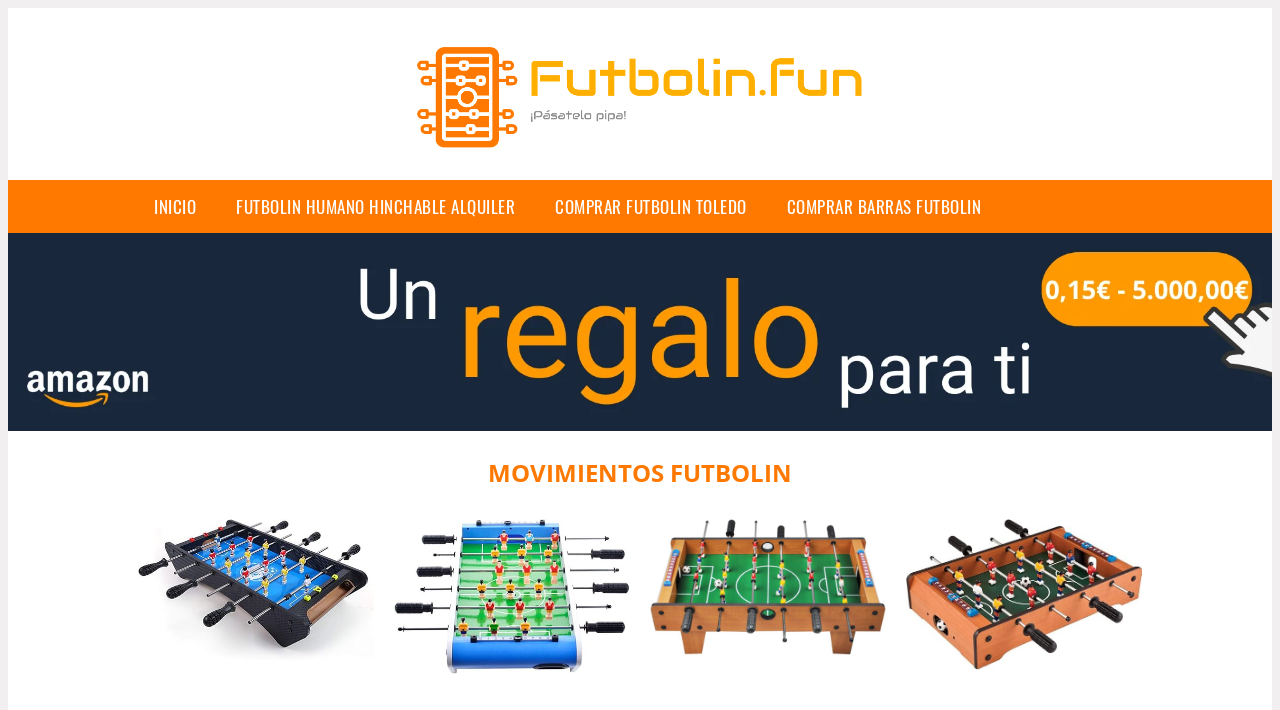

--- FILE ---
content_type: text/html; charset=UTF-8
request_url: https://www.futbolin.fun/movimientos-futbolin
body_size: 14189
content:


<!DOCTYPE HTML>
<html xmlns="https://www.w3.org/1999/xhtml"  lang="es-ES" dir="ltr">
<head>
<!-- INCLUDE HEAD --><meta charset="UTF-8">
<meta name="p:domain_verify" content="a4e7bbe15783a21722058323b98cd190"/>
<meta name="MobileOptimized" content="width" />
<style type="text/css"> body {background-color:#f1efef!important;}  section {margin-bottom:20px; width:100%; float:left; clear:both;}  .imagenrelacionada {width:100%; height:200px; overflow:hidden; background:#fff;}  .imagenrelacionada img {max-width:100%; max-height:100%;}  .bloque-tarjetaS6 .imagenrelacionada {height: auto;}#textaco22{width: 100%; padding: 30px 10% 0 10%; background: #fff;columns:2;} a{color:#ff7800!important;text-decoration:none!important;}  a:hover {text-decoratrion:none!important;}  .boton-segundo {background: #ff7800; border-radius: 5px 0px 5px 0px; color: #fff!important; font-weight: bold; text-transform: uppercase; padding: 10px 1%; margin: 10px 0%; width: 48%; float: left; display: block; text-align: center; font-size: 12px;} .tarjeta{background:#fff;margin:10px 0 20px 0;}.bannerito{background-position:fixed; background-attachment: fixed!important;}.bloque-tarjeta p{height: 100px;overflow: hidden;}.bloque-tarjetaS6 p{height: 100px;overflow: hidden;}.bloque-tarjeta h3{height:43px;overflow:hidden;font-size:20px;}.bloque-tarjetaS6 h3{height:40px;overflow:hidden;font-size:20px;}.bloque-tarjeta, .bloque-tarjetaS6{padding:20px 10%;max-width: 100%; overflow: hidden;} .bloque-tarjeta img{max-width: 100%; height: 100%;max-height:200px; text-align: center; margin: auto; float: none; display: block;}  .bloque-tarjetaS6 img{width: 100%; max-height: 100%; text-align: center; margin: auto; float: none; display: block;} .inicio {margin: 40px 0 30px 0;} .button-more-information {margin-top: 20px;height: 32px;text-align: left;}.button-telephone {margin-top: 20px;height: 32px;text-align: center;}.more-information {color: #fff!important;background: #ff7800;padding: 5px 10px 5px 10px;border-radius: 3px;font-family: 'Open Sans', sans-serif;font-size: 14px;font-weight: 400;text-decoration: none;letter-spacing: 0.5px;}.more-information:hover {color: #fff;background: #9e9e9e;}.telefonillo {color: #fff;background: #434ead;padding: 5px 13px 5px 13px;border-radius: 3px;font-family: 'Open Sans', sans-serif;font-size: 24px;font-weight: 600;text-transform: uppercase;text-decoration: none;letter-spacing: 0.5px;}.telefonillo:hover {color: #fff;background: #2d2d2d;}.boton-circulos {padding-top: 8px;}  .relacionadas {text-transform:uppercase; font-weight:bold; text-align:center;}  .relacionadas .x3 a {margin-bottom:10px; display:block;}  .relacionadas-f {text-transform:uppercase; font-weight:bold; text-align:center;}  .relacionadas-f .x3 a {color:#fff!important; margin-bottom:25px; display:block;}  .relacionadas-f h3 {display:none;}  .labels {background: #ff7800; color: #fff!important; padding: 10px; font-size: 10px; font-weight: bold; float: left; margin: 5px; text-transform: uppercase;}.labels:hover {background: #333;} footer {margin-top:35px; width:98%; clear:both; background:#333; text-align:center; font-family: sans-serif; padding-left:1%; padding-right:1%; padding-top:20px; padding-bottom:20px;}  footer .x3 h2 {color:#b465c1; font-family: 'Open Sans', sans-serif; text-transform: uppercase;}  footer .x3 p {color:#fff;}  .x2 {width:14.6666%; margin:0 1% 0 1%; display:block; float:left; position:relative;}  .x2 h3 {font-size:15px; font-family: 'Open Sans', sans-serif; text-transform: uppercase;}  .x2 p {font-size:12px; text-align:left!important; height:65px!important;}  .x3 h1, .x3 h2 {font-size:18px; color:#ff7800; font-family: 'Open Sans', sans-serif; text-transform: uppercase; text-align:center;}  .x3 p {font-size:14px;}  .x3 {width:23%; margin:0 1% 0 1%; display:block; float:left; position:relative;}  .s4 {width:31.333%; margin:0 1% 0 1%; display:block; float:left; position:relative;}  .s4 h1, .s4 h2 {color:#ff7800; font-family: 'Open Sans', sans-serif; text-transform: uppercase;}  .s6 {width:48%; margin:0 1% 0 1%; display:block; float:left; position:relative;}  .s6 h2 {background: #ff7800; color: #fff; margin: 0; padding: 10px; text-align: center; font-family: 'Open Sans', sans-serif; text-transform: uppercase;}  .s6 h2 a {color: #fff; cursor: default;}  .s9 {width:73%; margin:0 1% 0 1%; display:block; float:left; position:relative;}  .s9 h2 {color:#ff7800; font-family: 'Open Sans', sans-serif; text-transform: uppercase;} .textaco{columns:2;} .tituloentrada {color:#ff7800; font-family: 'Open Sans', sans-serif; margin:20px 0 0 0; text-transform: uppercase; padding-bottom:30px; text-align: center; font-size: 1.5em;}  .s12 {width:100%; margin:0 0 0 0; display:block; float:left; position:relative;}  .s12 p{padding: 0 5px;text-align:justify;}  .parrafitos {height: 50px; overflow: hidden;}  .parrafitos-footer {height: 50px; overflow: hidden; color:#fff!important;}  .sbanner {width:100%; padding:20px 0 20px 0; margin:auto; display:block; float:left; position:relative; background: #ff7800 url(https://www.futbolin.fun/img/fondo-chulo.png); text-align:center;}  .sbanner h2 {color:#fff; font-size:35px; margin-bottom:0; font-family: 'Open Sans', sans-serif; text-transform: uppercase;}  .sbanner h3 {color:#fff; font-size:30px; font-weight:100; margin-top:0; font-family: 'Open Sans', sans-serif; font-weight:light; text-transform: uppercase;}  .img-peq {width:100%; max-width:320px; height:200px; overflow:hidden; display:block;}  .img-peq img {max-width:100%; max-height:100%;}  .img-peqx {margin-top:15px; width:100%; max-width:320px; height:170px;}  .img-peqx img {width:100%;}  .img-enanas {width:100%; max-width:200px; height:200px;}  .img-enanas img {width:100%;}  .img-entrada {width:100%; max-width:900px; height:400px;}  .img-entrada img {width:100%;}  .img-peq-cuadrada {width:100%; max-width:320px; height:320px;}  .img-peq-cuadrada img {width:100%;}  .img-med {width:100%; max-width:450px; height:250px;}  .img-med img {width:100%;}  .img-peq-alargada {width:100%; max-width:640px; height:320px;}  .img-peq-alargada img {width:100%;}  .img-peq2 {margin-top:15px; display:none; width:100%; max-width:320px; height:170px; background-size: 100% auto;}  .img-peq2 img {width:100%;}  .video {width:100%; max-width:600px; height:auto;}  .video img {width:100%;}  .containerere {width:100%; height:auto; margin:auto; background:#fff; margin-top:0; font-family: 'Open Sans', sans-serif;}  .info {color:#fff!important; background:#ff7800!important;}  .info:hover {background:#ffaf00!important;}  .boton-centro {color:#fff; font-weight:bold; text-transform:uppercase; padding:10px 1%; margin:10px auto; width: 36%; display: block;text-align:center;border-radius:4px; background:#333; font-size:14px;}  .boton-rel {width:100%!important; color:#fff; font-weight:bold; text-transform:uppercase; padding:10px 1%; margin:10px 1%; float: left; display: block;text-align:center;border-radius:4px; background:#ff7800; font-size:12px;}  .boton {color:#fff; font-weight:bold; text-transform:uppercase; padding:10px 1%; margin:10px 1%; width: 46%; float: left; display: block;text-align:center;border-radius:4px; background:#fff; font-size:12px;}  .boton img {width:80%;}  .boton2 {color:#fff!important; font-weight:bold; text-transform:uppercase; padding:10px 1%; margin:10px 1%; width: 98%; float: left; display: block;text-align:center;border-radius:4px; background:#ff7800; font-size:14px;}  .content {width:90%; margin:auto; clear:both;}  .elh1 {padding:9px; font-size:18px; color:#fff!important; background: #ffaf00 url(https://www.futbolin.fun/img/fondo-chulo.png); text-align:center; margin:0; text-transform:uppercase; font-weight:900;}  header {width:100%;}  .logotipo {width:100%; margin-left:auto; margin-right:auto;text-align:center; height:140px; padding-top:10px;}  .logotipo img {top:-10px; position:relative; max-height:130px;}  .telefono img {float:right; margin-right:1%; top:20px; position:relative;}  .telefono {margin-left:1%; margin-right:1%; width:48%; float:left; height:130px; margin-top:10px;}  @media only screen and (max-width:1330px) {.x2 {width:23%;} }  @media only screen and (max-width:920px) {.x2, .x3 {width:48%;}  .textaco{columns:1;}}  @media only screen and (max-width:520px) {.inicio {margin:auto!important;float:none;} #textaco22 {columns:1;}  .slider {display:none;}  .textaco{columns:1;} .x2 {width:98%;}  .x3 p {font-size:16px;}  .x3 h1, .x3 h2 {font-size:25px;}  .x3 {width:98%;}  .x3 .img-peqx {display:none;}  .x3 .img-peq2 {display:block;}  .s4 {width:98%;}  .s6 {width:98%;}  .s9 {width:98%;}  .telefono {width:98%; height:auto; float:none; text-align:center; margin:auto; margin-top:1%;}  .logotipo {width:98%; height:auto; float:none; text-align:center; margin:auto; margin-top:1%;}  .telefono img {float:none; margin-right:0; top:15px;}  .logotipo img {width:100%; float:none; margin-left:0; top:15px;} }   .slider {width: 100%; margin: auto; overflow: hidden;}  .slider ul {display: flex; padding: 0; width: 400%; margin-top:0; animation: cambio 20s infinite alternate linear;}  .slider li {width: 100%; list-style: none;}  .slider img {width: 100%;}  @keyframes cambio {0% {margin-left: 0;} 20% {margin-left: 0;} 25% {margin-left: -100%;} 45% {margin-left: -100%;} 50% {margin-left: -200%;} 70% {margin-left: -200%;} 75% {margin-left: -300%;} 100% {margin-left: -300%;}} .redondos{width:100%;}.redondos a{margin-top:-5px;}.carrito, .compartir-f{float:right;width:23px;height:23px;margin-left:5px;}.carrito:hover, .compartir-f:hover{float:right;opacity:0.8;}.carrito img, .compartir-f img{width:100%;}.puntuacion{color:#333;font-weight:bold;float:left;margin:5px 0 0 5px;}.compartir{float:left;}.e1{float:left;}.estrellitas{width:100%;font-size:13px;font-weight:bold;float:left;color:#222; padding: 5px 0;}</style><meta content='MADRID SPAIN' name='Geography'/><meta NAME='city' content='MADRID'/><meta content='SPAIN' name='country'/><meta NAME='Language' content='es'/><link rel="alternate" type="application/rss+xml" href="https://www.futbolin.fun/atom.xml"><script type='application/ld+json'> {"@context": "https://schema.org", "@type": "Place", "geo": {"@type": "GeoCoordinates", "latitude": "40.43786975948415", "longitude": "-3.8196206842121603"} , "name": "MADRID"} ,</script><script type="application/ld+json"> {"@context": "https://schema.org", "@type": "Organization", "address": {"@type": "PostalAddress", "addressLocality": "MADRID", "streetAddress": "Plaza España, 1, Madrid"} , "description": "futbolin", "name": "Futbolin.fun", "telephone": "", "image": "https://www.futbolin.fun/img/logotipo.gif"}</script><script type="application/ld+json"> {"@context": "https://schema.org", "@type": "LocalBusiness", "address": {"@type": "PostalAddress", "addressLocality": "MADRID", "streetAddress": "Plaza España, 1, Madrid"} , "description": "futbolin", "name": "Futbolin.fun", "telephone": "", "image": "https://www.futbolin.fun/img/logotipo.gif", "pricerange": "30 a 300 euros"}</script><script type="application/ld+json"> {"@context": "https://schema.org", "@type": "BreadcrumbList", "itemListElement": [ {"@type": "ListItem", "position": 1, "item": {"@id": "https://www.futbolin.fun/", "name": "✅ ✅ LA MEJOR SELECCIÓN ✅ ✅", "image": "https://www.futbolin.fun/img/logotipo.gif"} } , {"@type": "ListItem", "position": 2, "item": {"@id": "https://www.futbolin.fun/", "name": "✅ ✅ LA MEJOR SELECCIÓN ✅ ✅", "image": "https://www.futbolin.fun/img/logotipo.gif"} } , {"@type": "ListItem", "position": 3, "item": {"@id": "https://www.futbolin.fun/", "name": "✅ ✅ LA MEJOR SELECCIÓN ✅ ✅", "image": "https://www.futbolin.fun/img/logotipo.gif"} } , {"@type": "ListItem", "position": 4, "item": {"@id": "https://www.futbolin.fun/", "name": "✅ ✅ LA MEJOR SELECCIÓN ✅ ✅", "image": "https://www.futbolin.fun/img/logotipo.gif"} } ]}</script><style>  @font-face {font-family: 'Open Sans'; font-style: normal; font-weight: 300; src: local('Open Sans Light'), local('OpenSans-Light'), url(https://fonts.gstatic.com/s/opensans/v13/DXI1ORHCpsQm3Vp6mXoaTT0LW-43aMEzIO6XUTLjad8.woff2) format('woff2'); unicode-range: U+0100-024F, U+1E00-1EFF, U+20A0-20AB, U+20AD-20CF, U+2C60-2C7F, U+A720-A7FF;}   @font-face {font-family: 'Open Sans'; font-style: normal; font-weight: 300; src: local('Open Sans Light'), local('OpenSans-Light'), url(https://fonts.gstatic.com/s/opensans/v13/DXI1ORHCpsQm3Vp6mXoaTegdm0LZdjqr5-oayXSOefg.woff2) format('woff2'); unicode-range: U+0000-00FF, U+0131, U+0152-0153, U+02C6, U+02DA, U+02DC, U+2000-206F, U+2074, U+20AC, U+2212, U+2215;}   @font-face {font-family: 'Open Sans'; font-style: normal; font-weight: 400; src: local('Open Sans'), local('OpenSans'), url(https://fonts.gstatic.com/s/opensans/v13/u-WUoqrET9fUeobQW7jkRRJtnKITppOI_IvcXXDNrsc.woff2) format('woff2'); unicode-range: U+0100-024F, U+1E00-1EFF, U+20A0-20AB, U+20AD-20CF, U+2C60-2C7F, U+A720-A7FF;}   @font-face {font-family: 'Open Sans'; font-style: normal; font-weight: 400; src: local('Open Sans'), local('OpenSans'), url(https://fonts.gstatic.com/s/opensans/v13/cJZKeOuBrn4kERxqtaUH3VtXRa8TVwTICgirnJhmVJw.woff2) format('woff2'); unicode-range: U+0000-00FF, U+0131, U+0152-0153, U+02C6, U+02DA, U+02DC, U+2000-206F, U+2074, U+20AC, U+2212, U+2215;}   @font-face {font-family: 'Open Sans'; font-style: normal; font-weight: 700; src: local('Open Sans Bold'), local('OpenSans-Bold'), url(https://fonts.gstatic.com/s/opensans/v13/k3k702ZOKiLJc3WVjuplzD0LW-43aMEzIO6XUTLjad8.woff2) format('woff2'); unicode-range: U+0100-024F, U+1E00-1EFF, U+20A0-20AB, U+20AD-20CF, U+2C60-2C7F, U+A720-A7FF;}   @font-face {font-family: 'Open Sans'; font-style: normal; font-weight: 700; src: local('Open Sans Bold'), local('OpenSans-Bold'), url(https://fonts.gstatic.com/s/opensans/v13/k3k702ZOKiLJc3WVjuplzOgdm0LZdjqr5-oayXSOefg.woff2) format('woff2'); unicode-range: U+0000-00FF, U+0131, U+0152-0153, U+02C6, U+02DA, U+02DC, U+2000-206F, U+2074, U+20AC, U+2212, U+2215;}   @font-face {font-family: 'Open Sans'; font-style: normal; font-weight: 800; src: local('Open Sans Extrabold'), local('OpenSans-Extrabold'), url(https://fonts.gstatic.com/s/opensans/v13/EInbV5DfGHOiMmvb1Xr-hj0LW-43aMEzIO6XUTLjad8.woff2) format('woff2'); unicode-range: U+0100-024F, U+1E00-1EFF, U+20A0-20AB, U+20AD-20CF, U+2C60-2C7F, U+A720-A7FF;}   @font-face {font-family: 'Open Sans'; font-style: normal; font-weight: 800; src: local('Open Sans Extrabold'), local('OpenSans-Extrabold'), url(https://fonts.gstatic.com/s/opensans/v13/EInbV5DfGHOiMmvb1Xr-hugdm0LZdjqr5-oayXSOefg.woff2) format('woff2'); unicode-range: U+0000-00FF, U+0131, U+0152-0153, U+02C6, U+02DA, U+02DC, U+2000-206F, U+2074, U+20AC, U+2212, U+2215;}   @font-face {font-family: 'Open Sans'; font-style: italic; font-weight: 400; src: local('Open Sans Italic'), local('OpenSans-Italic'), url(https://fonts.gstatic.com/s/opensans/v13/xjAJXh38I15wypJXxuGMBiYE0-AqJ3nfInTTiDXDjU4.woff2) format('woff2'); unicode-range: U+0100-024F, U+1E00-1EFF, U+20A0-20AB, U+20AD-20CF, U+2C60-2C7F, U+A720-A7FF;}   @font-face {font-family: 'Open Sans'; font-style: italic; font-weight: 400; src: local('Open Sans Italic'), local('OpenSans-Italic'), url(https://fonts.gstatic.com/s/opensans/v13/xjAJXh38I15wypJXxuGMBo4P5ICox8Kq3LLUNMylGO4.woff2) format('woff2'); unicode-range: U+0000-00FF, U+0131, U+0152-0153, U+02C6, U+02DA, U+02DC, U+2000-206F, U+2074, U+20AC, U+2212, U+2215;}  @font-face {font-family: 'Oswald'; font-style: normal; font-weight: 300; src: local('Oswald Light'), local('Oswald-Light'), url(https://fonts.gstatic.com/s/oswald/v13/l1cOQ90roY9yC7voEhngDBJtnKITppOI_IvcXXDNrsc.woff2) format('woff2'); unicode-range: U+0100-024F, U+1E00-1EFF, U+20A0-20AB, U+20AD-20CF, U+2C60-2C7F, U+A720-A7FF;}@font-face {font-family: 'Oswald'; font-style: normal; font-weight: 300; src: local('Oswald Light'), local('Oswald-Light'), url(https://fonts.gstatic.com/s/oswald/v13/HqHm7BVC_nzzTui2lzQTDVtXRa8TVwTICgirnJhmVJw.woff2) format('woff2'); unicode-range: U+0000-00FF, U+0131, U+0152-0153, U+02C6, U+02DA, U+02DC, U+2000-206F, U+2074, U+20AC, U+2212, U+2215;}@font-face {font-family: 'Oswald'; font-style: normal; font-weight: 400; src: local('Oswald Regular'), local('Oswald-Regular'), url(https://fonts.gstatic.com/s/oswald/v13/yg0glPPxXUISnKUejCX4qfesZW2xOQ-xsNqO47m55DA.woff2) format('woff2'); unicode-range: U+0100-024F, U+1E00-1EFF, U+20A0-20AB, U+20AD-20CF, U+2C60-2C7F, U+A720-A7FF;}@font-face {font-family: 'Oswald'; font-style: normal; font-weight: 400; src: local('Oswald Regular'), local('Oswald-Regular'), url(https://fonts.gstatic.com/s/oswald/v13/pEobIV_lL25TKBpqVI_a2w.woff2) format('woff2'); unicode-range: U+0000-00FF, U+0131, U+0152-0153, U+02C6, U+02DA, U+02DC, U+2000-206F, U+2074, U+20AC, U+2212, U+2215;}@font-face {font-family: 'Oswald'; font-style: normal; font-weight: 600; src: local('Oswald SemiBold'), local('Oswald-SemiBold'), url(https://fonts.gstatic.com/s/oswald/v13/FVV1uRqs2-G7nbyX6T7UGRJtnKITppOI_IvcXXDNrsc.woff2) format('woff2'); unicode-range: U+0100-024F, U+1E00-1EFF, U+20A0-20AB, U+20AD-20CF, U+2C60-2C7F, U+A720-A7FF;}@font-face {font-family: 'Oswald'; font-style: normal; font-weight: 600; src: local('Oswald SemiBold'), local('Oswald-SemiBold'), url(https://fonts.gstatic.com/s/oswald/v13/y5-5zezrZlJHkmIVxRH3BVtXRa8TVwTICgirnJhmVJw.woff2) format('woff2'); unicode-range: U+0000-00FF, U+0131, U+0152-0153, U+02C6, U+02DA, U+02DC, U+2000-206F, U+2074, U+20AC, U+2212, U+2215;}@font-face {font-family: 'Oswald'; font-style: normal; font-weight: 700; src: local('Oswald Bold'), local('Oswald-Bold'), url(https://fonts.gstatic.com/s/oswald/v13/dI-qzxlKVQA6TUC5RKSb3xJtnKITppOI_IvcXXDNrsc.woff2) format('woff2'); unicode-range: U+0100-024F, U+1E00-1EFF, U+20A0-20AB, U+20AD-20CF, U+2C60-2C7F, U+A720-A7FF;}@font-face {font-family: 'Oswald'; font-style: normal; font-weight: 700; src: local('Oswald Bold'), local('Oswald-Bold'), url(https://fonts.gstatic.com/s/oswald/v13/bH7276GfdCjMjApa_dkG6VtXRa8TVwTICgirnJhmVJw.woff2) format('woff2'); unicode-range: U+0000-00FF, U+0131, U+0152-0153, U+02C6, U+02DA, U+02DC, U+2000-206F, U+2074, U+20AC, U+2212, U+2215;}</style><link rel="shortcut icon" href="/img/favicon.ico"><meta name="viewport" content="width=device-width, initial-scale=1, maximum-scale=1"><title>Movimientos futbolin 【2020】🥉 Los mejores futbolines del mercado</title><meta name="title" content="Movimientos futbolin" /><meta name="description" content="Movimientos futbolin" /><meta name="keywords" content="Movimientos futbolin" /><meta name="twitter:card" value="summary"><meta property="og:title" content="Movimientos futbolin" /><meta property="og:type" content="article" /><meta property="og:url" content="http://" /><meta property="og:image" content="https://images-na.ssl-images-amazon.com/images/I/61ctzWVyxuL._AC_SX466_.jpg" /><meta property="og:description" content="Movimientos futbolin" /></head><body><div class="containerere">﻿<header> <div class="logotipo"><a href="/" title="Inicio"><img alt="Logotipo" src="/img/logotipo.gif" /></a></div></header><nav><label for="drop" class="toggle-main"></label><input type="checkbox" id="drop" /><ul class="menu"> <li class="firstitem"><a href="https://www.futbolin.fun/">Inicio</a></li> <li><a href='/futbolin-humano-hinchable-alquiler' title='futbolin humano hinchable alquiler'>futbolin humano hinchable alquiler</a></li><li><a href='/comprar-futbolin-toledo' title='comprar futbolin toledo'>comprar futbolin toledo</a></li><li><a href='/comprar-barras-futbolin' title='comprar barras futbolin'>comprar barras futbolin</a></li></ul></nav><a href="https://www.amazon.es/Cheques-Regalo-Amazon-es-mail-Amazon/dp/B07SS5PFJK/ref=lp_3564279031_1_2&tag=damysus-21" class="bannerProducto"> <img src="./img/banner_chequeregalo.webp" alt="Cheque regalo" title="Cheque regalo" /></a> <a href="https://www.amazon.es/Cheques-Regalo-Amazon-es-mail-Amazon/dp/B07SS5PFJK/ref=lp_3564279031_1_2&tag=damysus-21" class="bannerProductom"> <img src="./img/banner_chequeregalom.webp" alt="Cheque regalo" title="Cheque regalo" /></a> <style>  .toggle, [id^=drop] {display: none;}  .toggle-main, [id^=drop] {display: none;}  .menu {padding: 0 10%;}  nav {margin: 0; padding: 0; background-color: #ff7800; }  nav:after {content: ""; display: table; clear: both;}  nav ul {padding: 0; margin: 0; list-style: none; position: relative;}  nav ul li {margin: 0px; display: inline-block; float: left; background-color: #ff7800;  font-family: 'Oswald', sans-serif; text-transform: uppercase; font-size: 16px; letter-spacing: 0.5px; font-weight: 400;}  nav a {display: block; padding: 14px 20px; color: #fff!important;  font-size: 17px; text-decoration: none; text-align:left;}  nav a:hover {background-color: #ffaf00; }  nav ul ul {display: none; position: absolute; z-index: 9999;}  nav ul li:hover > ul {display: inherit;}  nav ul ul li {width: 250px; float: none; display: list-item; position: relative;}  nav ul ul ul li {position: relative; top: -60px; left: 170px;}  li > a:after {content: ' +';}  li > a:only-child:after {content: '';}   @media all and (max-width: 768px) {nav {margin: 15px 0 0 0;}  .toggle + a, .menu {display: none; padding: 0px!important;}  .toggle-main + a, .menu {display: none; padding: 0px!important;}  .toggle {display: block; background-color: #ff7800; padding: 14px 20px; color: #FFF; font-size: 17px; text-decoration: none; border: none; cursor: pointer;}  .toggle-main {display: block; background-color: #ff7800!important; padding: 14px 30px; color: #ffffff; min-height:20px; font-family: 'Oswald', sans-serif; letter-spacing: 0.5px; text-transform: uppercase; font-size: 18px; font-weight: 400; text-decoration: none; border: none; background: url(https://www.futbolin.fun/img/menu-icon.png) no-repeat; background-position: left; cursor: pointer; margin-left: 15px;}  .toggle:hover {background-color: #ffaf00;}  [id^=drop]:checked + ul {display: block;}  nav ul li {display: block; width: 100%;}  nav ul ul .toggle, nav ul ul a {padding: 0 40px;}  nav ul ul ul a {padding: 0 80px;}  nav a:hover, nav ul ul ul a {background-color: #ffaf00;}  nav ul li ul li .toggle, nav ul ul a, nav ul ul ul a {padding: 14px 20px; color: #FFF; font-size: 17px; background-color: #212121;}  nav ul ul {float: none; position: static; color: #fff;}  nav ul ul li:hover > ul, nav ul li:hover > ul {display: none;}  nav ul ul li {display: block; width: 100%;}  nav ul ul ul li {position: static;} }  @media all and (max-width: 330px) {nav ul li {display: block; width: 94%;} }     .hvr-rectangle-menu {display: inline-block; vertical-align: middle; -webkit-transform: translateZ(0); transform: translateZ(0); -webkit-backface-visibility: hidden; backface-visibility: hidden; -moz-osx-font-smoothing: grayscale; position: relative; -webkit-transition-property: color; transition-property: color; -webkit-transition-duration: 0.3s; transition-duration: 0.3s; width: 100%; padding: 20px 0 17px 0; font-family: 'Oswald', sans-serif; text-transform: uppercase; color: #004a90!important; font-size: 14px; letter-spacing: 2px; text-align: left; text-decoration: none; margin-bottom: 10px;}  div.effects-buttons a.hvr-rectangle-menu:nth-child(odd) {background:#eee;}  div.effects-buttons a.hvr-rectangle-menu:nth-child(even) {background: #ddd;}  .hvr-rectangle-menu:before {content: ""; position: absolute; z-index: -1; top: 0; left: 0; right: 0; bottom: 0; background: #bbb; -webkit-transform: scale(0); transform: scale(0); -webkit-transition-property: transform; transition-property: transform; -webkit-transition-duration: 0.3s; transition-duration: 0.3s; -webkit-transition-timing-function: ease-out; transition-timing-function: ease-out;}  .hvr-rectangle-menu:hover, .hvr-rectangle-menu:focus, .hvr-rectangle-menu:active {color: #004a90!important;}  .hvr-rectangle-menu:hover:before, .hvr-rectangle-menu:focus:before, .hvr-rectangle-menu:active:before {-webkit-transform: scale(1); transform: scale(1);}   .hvr-rectangle-menu div {margin-left:20px; display:block;} .bannerProducto, .bannerProductom {width: 100%;} .bannerProducto img {width: 100%; height: auto; object-fit: cover;}.bannerProductom img {width: 100%; height: 100%; object-fit: cover;}.bannerProductom {display:none!important;}@media only screen and (max-width: 800px) {.bannerProducto {display:none!important;} .bannerProductom {display:block!important;} }</style><div class="content"><h1 class="tituloentrada">Movimientos futbolin</h1><section class="posts-section"><div class="s12"> <div class="content">  <section id="main-results-section"> <div class="x2"> <a class="img-peq" href="https://www.amazon.es/RUIXFFT-futbol%C3%ADn-Jugadores-Perfectamente-levantados/dp/B081F6W51J?tag=damysus-21" title="RUIXFFT Juego de futbolín,Juego de fútbol para 18 Jugadores ..." target="_blank" rel="nofollow external"><img alt="RUIXFFT Juego de futbolín,Juego de fútbol para 18 Jugadores ..." src="https://images-na.ssl-images-amazon.com/images/I/61ctzWVyxuL._AC_SX466_.jpg"/></a> <a class="boton" rel="external nofollow" href="https://www.amazon.es/RUIXFFT-futbol%C3%ADn-Jugadores-Perfectamente-levantados/dp/B081F6W51J?tag=damysus-21" target="_blank"><img src="img/amazon.gif"/></a> <a class="boton-segundo" rel="external nofollow" target="_blank" href="https://www.amazon.es/RUIXFFT-futbol%C3%ADn-Jugadores-Perfectamente-levantados/dp/B081F6W51J?tag=damysus-21">Comprar</a> <div class="estrellitas"> <div class="redondos"> <span class="compartir">Compartir:</span> <a href="whatsapp://send?text=https://www.amazon.es/RUIXFFT-futbol%C3%ADn-Jugadores-Perfectamente-levantados/dp/B081F6W51J?tag=damysus-21" class="compartir-f" target="_blank"><img src="img/icono-whatsapp.gif"/></a> <a href="https://www.twitter.com/share?url=https://www.amazon.es/RUIXFFT-futbol%C3%ADn-Jugadores-Perfectamente-levantados/dp/B081F6W51J?tag=damysus-21" class="compartir-f" target="_blank"><img src="img/icono-twitter.gif"/></a> <a href="https://www.facebook.com/sharer.php?u=https://www.amazon.es/RUIXFFT-futbol%C3%ADn-Jugadores-Perfectamente-levantados/dp/B081F6W51J?tag=damysus-21" class="compartir-f" target="_blank"><img src="img/icono-facebook.gif"/></a></div> </div> <p class="parrafitos">RUIXFFT Juego de futbolín,Juego de fútbol para 18 Jugadores ...</p></div><div class="x2"> <a class="img-peq" href="https://www.amazon.es/RUIXFFT-futbol%C3%ADn-cumplea%C3%B1os-Adultos-Adolescentes/dp/B081F6VK72?tag=damysus-21" title="RUIXFFT Mesa de futbolín, futbolín de Mesa para niños de 50 x 25 x ..." target="_blank" rel="nofollow external"><img alt="RUIXFFT Mesa de futbolín, futbolín de Mesa para niños de 50 x 25 x ..." src="https://images-na.ssl-images-amazon.com/images/I/61v3O%2BoePUL._AC_SX466_.jpg"/></a> <a class="boton" rel="external nofollow" href="https://www.amazon.es/RUIXFFT-futbol%C3%ADn-cumplea%C3%B1os-Adultos-Adolescentes/dp/B081F6VK72?tag=damysus-21" target="_blank"><img src="img/amazon.gif"/></a> <a class="boton-segundo" rel="external nofollow" target="_blank" href="https://www.amazon.es/RUIXFFT-futbol%C3%ADn-cumplea%C3%B1os-Adultos-Adolescentes/dp/B081F6VK72?tag=damysus-21">Comprar</a> <div class="estrellitas"> <div class="redondos"> <span class="compartir">Compartir:</span> <a href="whatsapp://send?text=https://www.amazon.es/RUIXFFT-futbol%C3%ADn-cumplea%C3%B1os-Adultos-Adolescentes/dp/B081F6VK72?tag=damysus-21" class="compartir-f" target="_blank"><img src="img/icono-whatsapp.gif"/></a> <a href="https://www.twitter.com/share?url=https://www.amazon.es/RUIXFFT-futbol%C3%ADn-cumplea%C3%B1os-Adultos-Adolescentes/dp/B081F6VK72?tag=damysus-21" class="compartir-f" target="_blank"><img src="img/icono-twitter.gif"/></a> <a href="https://www.facebook.com/sharer.php?u=https://www.amazon.es/RUIXFFT-futbol%C3%ADn-cumplea%C3%B1os-Adultos-Adolescentes/dp/B081F6VK72?tag=damysus-21" class="compartir-f" target="_blank"><img src="img/icono-facebook.gif"/></a></div> </div> <p class="parrafitos">RUIXFFT Mesa de futbolín, futbolín de Mesa para niños de 50 x 25 x ...</p></div><div class="x2"> <a class="img-peq" href="https://www.amazon.es/Mini-futbol%C3%ADn-fussballtisch-nuevo-90422/dp/B00QX3RI58?tag=damysus-21" title="ISO TRADE Juego de futbolín Grande - Juego de fútbol para 18 ..." target="_blank" rel="nofollow external"><img alt="ISO TRADE Juego de futbolín Grande - Juego de fútbol para 18 ..." src="https://images-na.ssl-images-amazon.com/images/I/613t7Ce%2BbfL._AC_SL1200_.jpg"/></a> <a class="boton" rel="external nofollow" href="https://www.amazon.es/Mini-futbol%C3%ADn-fussballtisch-nuevo-90422/dp/B00QX3RI58?tag=damysus-21" target="_blank"><img src="img/amazon.gif"/></a> <a class="boton-segundo" rel="external nofollow" target="_blank" href="https://www.amazon.es/Mini-futbol%C3%ADn-fussballtisch-nuevo-90422/dp/B00QX3RI58?tag=damysus-21">Comprar</a> <div class="estrellitas"> <div class="redondos"> <span class="compartir">Compartir:</span> <a href="whatsapp://send?text=https://www.amazon.es/Mini-futbol%C3%ADn-fussballtisch-nuevo-90422/dp/B00QX3RI58?tag=damysus-21" class="compartir-f" target="_blank"><img src="img/icono-whatsapp.gif"/></a> <a href="https://www.twitter.com/share?url=https://www.amazon.es/Mini-futbol%C3%ADn-fussballtisch-nuevo-90422/dp/B00QX3RI58?tag=damysus-21" class="compartir-f" target="_blank"><img src="img/icono-twitter.gif"/></a> <a href="https://www.facebook.com/sharer.php?u=https://www.amazon.es/Mini-futbol%C3%ADn-fussballtisch-nuevo-90422/dp/B00QX3RI58?tag=damysus-21" class="compartir-f" target="_blank"><img src="img/icono-facebook.gif"/></a></div> </div> <p class="parrafitos">ISO TRADE Juego de futbolín Grande - Juego de fútbol para 18 ...</p></div><div class="x2"> <a class="img-peq" href="https://www.amazon.es/futbol%C3%ADn-superior-compacto-port%C3%A1til-recreativas/dp/B07WG89YFW?tag=damysus-21" title="Mesa de futbolín superior para adultos y niños Mini juego de ..." target="_blank" rel="nofollow external"><img alt="Mesa de futbolín superior para adultos y niños Mini juego de ..." src="https://images-na.ssl-images-amazon.com/images/I/61SsWPsTs0L._AC_SX522_.jpg"/></a> <a class="boton" rel="external nofollow" href="https://www.amazon.es/futbol%C3%ADn-superior-compacto-port%C3%A1til-recreativas/dp/B07WG89YFW?tag=damysus-21" target="_blank"><img src="img/amazon.gif"/></a> <a class="boton-segundo" rel="external nofollow" target="_blank" href="https://www.amazon.es/futbol%C3%ADn-superior-compacto-port%C3%A1til-recreativas/dp/B07WG89YFW?tag=damysus-21">Comprar</a> <div class="estrellitas"> <div class="redondos"> <span class="compartir">Compartir:</span> <a href="whatsapp://send?text=https://www.amazon.es/futbol%C3%ADn-superior-compacto-port%C3%A1til-recreativas/dp/B07WG89YFW?tag=damysus-21" class="compartir-f" target="_blank"><img src="img/icono-whatsapp.gif"/></a> <a href="https://www.twitter.com/share?url=https://www.amazon.es/futbol%C3%ADn-superior-compacto-port%C3%A1til-recreativas/dp/B07WG89YFW?tag=damysus-21" class="compartir-f" target="_blank"><img src="img/icono-twitter.gif"/></a> <a href="https://www.facebook.com/sharer.php?u=https://www.amazon.es/futbol%C3%ADn-superior-compacto-port%C3%A1til-recreativas/dp/B07WG89YFW?tag=damysus-21" class="compartir-f" target="_blank"><img src="img/icono-facebook.gif"/></a></div> </div> <p class="parrafitos">Mesa de futbolín superior para adultos y niños Mini juego de ...</p></div><div class="x2"> <a class="img-peq" href="https://www.amazon.es/AK-Futbol%C3%ADn-partido-futbol%C3%ADn-jugadores/dp/B083DNL9TB?tag=damysus-21" title="AK Futbolín de mesa de madera partido de fútbol, 61 X 31 X 20 cm ..." target="_blank" rel="nofollow external"><img alt="AK Futbolín de mesa de madera partido de fútbol, 61 X 31 X 20 cm ..." src="https://images-na.ssl-images-amazon.com/images/I/51NWl4b15ML._AC_SX355_.jpg"/></a> <a class="boton" rel="external nofollow" href="https://www.amazon.es/AK-Futbol%C3%ADn-partido-futbol%C3%ADn-jugadores/dp/B083DNL9TB?tag=damysus-21" target="_blank"><img src="img/amazon.gif"/></a> <a class="boton-segundo" rel="external nofollow" target="_blank" href="https://www.amazon.es/AK-Futbol%C3%ADn-partido-futbol%C3%ADn-jugadores/dp/B083DNL9TB?tag=damysus-21">Comprar</a> <div class="estrellitas"> <div class="redondos"> <span class="compartir">Compartir:</span> <a href="whatsapp://send?text=https://www.amazon.es/AK-Futbol%C3%ADn-partido-futbol%C3%ADn-jugadores/dp/B083DNL9TB?tag=damysus-21" class="compartir-f" target="_blank"><img src="img/icono-whatsapp.gif"/></a> <a href="https://www.twitter.com/share?url=https://www.amazon.es/AK-Futbol%C3%ADn-partido-futbol%C3%ADn-jugadores/dp/B083DNL9TB?tag=damysus-21" class="compartir-f" target="_blank"><img src="img/icono-twitter.gif"/></a> <a href="https://www.facebook.com/sharer.php?u=https://www.amazon.es/AK-Futbol%C3%ADn-partido-futbol%C3%ADn-jugadores/dp/B083DNL9TB?tag=damysus-21" class="compartir-f" target="_blank"><img src="img/icono-facebook.gif"/></a></div> </div> <p class="parrafitos">AK Futbolín de mesa de madera partido de fútbol, 61 X 31 X 20 cm ...</p></div><div class="x2"> <a class="img-peq" href="https://www.amazon.es/itsImagical-Football-futbol%C3%ADn-Imaginarium-79044/dp/B01EHXXHFU?tag=damysus-21" title="itsImagical - Football on!, futbolín de Mesa (Imaginarium 79044 ..." target="_blank" rel="nofollow external"><img alt="itsImagical - Football on!, futbolín de Mesa (Imaginarium 79044 ..." src="https://images-na.ssl-images-amazon.com/images/I/812ZIHAA74L._AC_SX355_.jpg"/></a> <a class="boton" rel="external nofollow" href="https://www.amazon.es/itsImagical-Football-futbol%C3%ADn-Imaginarium-79044/dp/B01EHXXHFU?tag=damysus-21" target="_blank"><img src="img/amazon.gif"/></a> <a class="boton-segundo" rel="external nofollow" target="_blank" href="https://www.amazon.es/itsImagical-Football-futbol%C3%ADn-Imaginarium-79044/dp/B01EHXXHFU?tag=damysus-21">Comprar</a> <div class="estrellitas"> <div class="redondos"> <span class="compartir">Compartir:</span> <a href="whatsapp://send?text=https://www.amazon.es/itsImagical-Football-futbol%C3%ADn-Imaginarium-79044/dp/B01EHXXHFU?tag=damysus-21" class="compartir-f" target="_blank"><img src="img/icono-whatsapp.gif"/></a> <a href="https://www.twitter.com/share?url=https://www.amazon.es/itsImagical-Football-futbol%C3%ADn-Imaginarium-79044/dp/B01EHXXHFU?tag=damysus-21" class="compartir-f" target="_blank"><img src="img/icono-twitter.gif"/></a> <a href="https://www.facebook.com/sharer.php?u=https://www.amazon.es/itsImagical-Football-futbol%C3%ADn-Imaginarium-79044/dp/B01EHXXHFU?tag=damysus-21" class="compartir-f" target="_blank"><img src="img/icono-facebook.gif"/></a></div> </div> <p class="parrafitos">itsImagical - Football on!, futbolín de Mesa (Imaginarium 79044 ...</p></div><div class="x2"> <a class="img-peq" href="https://www.amazon.es/YUHT-Futbol%C3%ADn-Infantil-Interior-Divertido/dp/B0855PGNZX?tag=damysus-21" title="YUHT Futbolín Infantil,Mini Tabla Partido de Fútbol, Top ..." target="_blank" rel="nofollow external"><img alt="YUHT Futbolín Infantil,Mini Tabla Partido de Fútbol, Top ..." src="https://images-na.ssl-images-amazon.com/images/I/41MLEYYQgVL._AC_SX466_.jpg"/></a> <a class="boton" rel="external nofollow" href="https://www.amazon.es/YUHT-Futbol%C3%ADn-Infantil-Interior-Divertido/dp/B0855PGNZX?tag=damysus-21" target="_blank"><img src="img/amazon.gif"/></a> <a class="boton-segundo" rel="external nofollow" target="_blank" href="https://www.amazon.es/YUHT-Futbol%C3%ADn-Infantil-Interior-Divertido/dp/B0855PGNZX?tag=damysus-21">Comprar</a> <div class="estrellitas"> <div class="redondos"> <span class="compartir">Compartir:</span> <a href="whatsapp://send?text=https://www.amazon.es/YUHT-Futbol%C3%ADn-Infantil-Interior-Divertido/dp/B0855PGNZX?tag=damysus-21" class="compartir-f" target="_blank"><img src="img/icono-whatsapp.gif"/></a> <a href="https://www.twitter.com/share?url=https://www.amazon.es/YUHT-Futbol%C3%ADn-Infantil-Interior-Divertido/dp/B0855PGNZX?tag=damysus-21" class="compartir-f" target="_blank"><img src="img/icono-twitter.gif"/></a> <a href="https://www.facebook.com/sharer.php?u=https://www.amazon.es/YUHT-Futbol%C3%ADn-Infantil-Interior-Divertido/dp/B0855PGNZX?tag=damysus-21" class="compartir-f" target="_blank"><img src="img/icono-facebook.gif"/></a></div> </div> <p class="parrafitos">YUHT Futbolín Infantil,Mini Tabla Partido de Fútbol, Top ...</p></div><div class="x2"> <a class="img-peq" href="https://www.amazon.es/MASGAMES-Futbol%C3%ADn-Berna/dp/B07XJX5K2R?tag=damysus-21" title="MASGAMES Futbolín Berna: Amazon.es: Juguetes y juegos" target="_blank" rel="nofollow external"><img alt="MASGAMES Futbolín Berna: Amazon.es: Juguetes y juegos" src="https://images-na.ssl-images-amazon.com/images/I/71KkAYG8TPL._AC_SX679_.jpg"/></a> <a class="boton" rel="external nofollow" href="https://www.amazon.es/MASGAMES-Futbol%C3%ADn-Berna/dp/B07XJX5K2R?tag=damysus-21" target="_blank"><img src="img/amazon.gif"/></a> <a class="boton-segundo" rel="external nofollow" target="_blank" href="https://www.amazon.es/MASGAMES-Futbol%C3%ADn-Berna/dp/B07XJX5K2R?tag=damysus-21">Comprar</a> <div class="estrellitas"> <div class="redondos"> <span class="compartir">Compartir:</span> <a href="whatsapp://send?text=https://www.amazon.es/MASGAMES-Futbol%C3%ADn-Berna/dp/B07XJX5K2R?tag=damysus-21" class="compartir-f" target="_blank"><img src="img/icono-whatsapp.gif"/></a> <a href="https://www.twitter.com/share?url=https://www.amazon.es/MASGAMES-Futbol%C3%ADn-Berna/dp/B07XJX5K2R?tag=damysus-21" class="compartir-f" target="_blank"><img src="img/icono-twitter.gif"/></a> <a href="https://www.facebook.com/sharer.php?u=https://www.amazon.es/MASGAMES-Futbol%C3%ADn-Berna/dp/B07XJX5K2R?tag=damysus-21" class="compartir-f" target="_blank"><img src="img/icono-facebook.gif"/></a></div> </div> <p class="parrafitos">MASGAMES Futbolín Berna: Amazon.es: Juguetes y juegos</p></div><div class="x2"> <a class="img-peq" href="https://www.amazon.es/Devessport-Futbol%C3%ADn-de-sobremesa/dp/B01N9X5TD3?tag=damysus-21" title="Devessport - Futbolín de sobremesa Ideal para Jugar con Amigos ..." target="_blank" rel="nofollow external"><img alt="Devessport - Futbolín de sobremesa Ideal para Jugar con Amigos ..." src="https://images-na.ssl-images-amazon.com/images/I/51hGOgbAq7L._AC_SX522_.jpg"/></a> <a class="boton" rel="external nofollow" href="https://www.amazon.es/Devessport-Futbol%C3%ADn-de-sobremesa/dp/B01N9X5TD3?tag=damysus-21" target="_blank"><img src="img/amazon.gif"/></a> <a class="boton-segundo" rel="external nofollow" target="_blank" href="https://www.amazon.es/Devessport-Futbol%C3%ADn-de-sobremesa/dp/B01N9X5TD3?tag=damysus-21">Comprar</a> <div class="estrellitas"> <div class="redondos"> <span class="compartir">Compartir:</span> <a href="whatsapp://send?text=https://www.amazon.es/Devessport-Futbol%C3%ADn-de-sobremesa/dp/B01N9X5TD3?tag=damysus-21" class="compartir-f" target="_blank"><img src="img/icono-whatsapp.gif"/></a> <a href="https://www.twitter.com/share?url=https://www.amazon.es/Devessport-Futbol%C3%ADn-de-sobremesa/dp/B01N9X5TD3?tag=damysus-21" class="compartir-f" target="_blank"><img src="img/icono-twitter.gif"/></a> <a href="https://www.facebook.com/sharer.php?u=https://www.amazon.es/Devessport-Futbol%C3%ADn-de-sobremesa/dp/B01N9X5TD3?tag=damysus-21" class="compartir-f" target="_blank"><img src="img/icono-facebook.gif"/></a></div> </div> <p class="parrafitos">Devessport - Futbolín de sobremesa Ideal para Jugar con Amigos ...</p></div><div class="x2"> <a class="img-peq" href="https://www.amazon.es/Calistouk-futbol%C3%ADn-Disparos-multijugador-Rompecabezas/dp/B0834M7H8N?tag=damysus-21" title="Calistouk Juguete de futbolín 6 Disparos máquina de fútbol de Mesa ..." target="_blank" rel="nofollow external"><img alt="Calistouk Juguete de futbolín 6 Disparos máquina de fútbol de Mesa ..." src="https://images-na.ssl-images-amazon.com/images/I/618hMHtiC2L._AC_SY355_.jpg"/></a> <a class="boton" rel="external nofollow" href="https://www.amazon.es/Calistouk-futbol%C3%ADn-Disparos-multijugador-Rompecabezas/dp/B0834M7H8N?tag=damysus-21" target="_blank"><img src="img/amazon.gif"/></a> <a class="boton-segundo" rel="external nofollow" target="_blank" href="https://www.amazon.es/Calistouk-futbol%C3%ADn-Disparos-multijugador-Rompecabezas/dp/B0834M7H8N?tag=damysus-21">Comprar</a> <div class="estrellitas"> <div class="redondos"> <span class="compartir">Compartir:</span> <a href="whatsapp://send?text=https://www.amazon.es/Calistouk-futbol%C3%ADn-Disparos-multijugador-Rompecabezas/dp/B0834M7H8N?tag=damysus-21" class="compartir-f" target="_blank"><img src="img/icono-whatsapp.gif"/></a> <a href="https://www.twitter.com/share?url=https://www.amazon.es/Calistouk-futbol%C3%ADn-Disparos-multijugador-Rompecabezas/dp/B0834M7H8N?tag=damysus-21" class="compartir-f" target="_blank"><img src="img/icono-twitter.gif"/></a> <a href="https://www.facebook.com/sharer.php?u=https://www.amazon.es/Calistouk-futbol%C3%ADn-Disparos-multijugador-Rompecabezas/dp/B0834M7H8N?tag=damysus-21" class="compartir-f" target="_blank"><img src="img/icono-facebook.gif"/></a></div> </div> <p class="parrafitos">Calistouk Juguete de futbolín 6 Disparos máquina de fútbol de Mesa ...</p></div><div class="x2"> <a class="img-peq" href="https://www.amazon.es/Mini-futbol%C3%ADn-fussballtisch-nuevo-90422/dp/B00QX3RI58?tag=damysus-21" title="ISO TRADE Juego de futbolín Grande - Juego de fútbol para 18 ..." target="_blank" rel="nofollow external"><img alt="ISO TRADE Juego de futbolín Grande - Juego de fútbol para 18 ..." src="https://images-na.ssl-images-amazon.com/images/I/41b9czc6qLL._AC_SX466_.jpg"/></a> <a class="boton" rel="external nofollow" href="https://www.amazon.es/Mini-futbol%C3%ADn-fussballtisch-nuevo-90422/dp/B00QX3RI58?tag=damysus-21" target="_blank"><img src="img/amazon.gif"/></a> <a class="boton-segundo" rel="external nofollow" target="_blank" href="https://www.amazon.es/Mini-futbol%C3%ADn-fussballtisch-nuevo-90422/dp/B00QX3RI58?tag=damysus-21">Comprar</a> <div class="estrellitas"> <div class="redondos"> <span class="compartir">Compartir:</span> <a href="whatsapp://send?text=https://www.amazon.es/Mini-futbol%C3%ADn-fussballtisch-nuevo-90422/dp/B00QX3RI58?tag=damysus-21" class="compartir-f" target="_blank"><img src="img/icono-whatsapp.gif"/></a> <a href="https://www.twitter.com/share?url=https://www.amazon.es/Mini-futbol%C3%ADn-fussballtisch-nuevo-90422/dp/B00QX3RI58?tag=damysus-21" class="compartir-f" target="_blank"><img src="img/icono-twitter.gif"/></a> <a href="https://www.facebook.com/sharer.php?u=https://www.amazon.es/Mini-futbol%C3%ADn-fussballtisch-nuevo-90422/dp/B00QX3RI58?tag=damysus-21" class="compartir-f" target="_blank"><img src="img/icono-facebook.gif"/></a></div> </div> <p class="parrafitos">ISO TRADE Juego de futbolín Grande - Juego de fútbol para 18 ...</p></div><div class="x2"> <a class="img-peq" href="https://www.amazon.es/AK-futbol%C3%ADn-jugadores-diversi%C3%B3n-cumplea%C3%B1os/dp/B083DNL5QJ?tag=damysus-21" title="AK Fútbol de mesa de futbolín jugadores diversión de la familia de ..." target="_blank" rel="nofollow external"><img alt="AK Fútbol de mesa de futbolín jugadores diversión de la familia de ..." src="https://images-na.ssl-images-amazon.com/images/I/41FSlB3zPHL._SR600%2C315_PIWhiteStrip%2CBottomLeft%2C0%2C35_SCLZZZZZZZ_.jpg"/></a> <a class="boton" rel="external nofollow" href="https://www.amazon.es/AK-futbol%C3%ADn-jugadores-diversi%C3%B3n-cumplea%C3%B1os/dp/B083DNL5QJ?tag=damysus-21" target="_blank"><img src="img/amazon.gif"/></a> <a class="boton-segundo" rel="external nofollow" target="_blank" href="https://www.amazon.es/AK-futbol%C3%ADn-jugadores-diversi%C3%B3n-cumplea%C3%B1os/dp/B083DNL5QJ?tag=damysus-21">Comprar</a> <div class="estrellitas"> <div class="redondos"> <span class="compartir">Compartir:</span> <a href="whatsapp://send?text=https://www.amazon.es/AK-futbol%C3%ADn-jugadores-diversi%C3%B3n-cumplea%C3%B1os/dp/B083DNL5QJ?tag=damysus-21" class="compartir-f" target="_blank"><img src="img/icono-whatsapp.gif"/></a> <a href="https://www.twitter.com/share?url=https://www.amazon.es/AK-futbol%C3%ADn-jugadores-diversi%C3%B3n-cumplea%C3%B1os/dp/B083DNL5QJ?tag=damysus-21" class="compartir-f" target="_blank"><img src="img/icono-twitter.gif"/></a> <a href="https://www.facebook.com/sharer.php?u=https://www.amazon.es/AK-futbol%C3%ADn-jugadores-diversi%C3%B3n-cumplea%C3%B1os/dp/B083DNL5QJ?tag=damysus-21" class="compartir-f" target="_blank"><img src="img/icono-facebook.gif"/></a></div> </div> <p class="parrafitos">AK Fútbol de mesa de futbolín jugadores diversión de la familia de ...</p></div><div class="x2"> <a class="img-peq" href="https://www.amazon.es/Klarfit-deslizantes-Movimiento-Materiales-duraderos/dp/B077T6MZ4V?tag=damysus-21" title="Klarfit San Siro - Futbolín, Mesa de futbolín, Barras Huecas ..." target="_blank" rel="nofollow external"><img alt="Klarfit San Siro - Futbolín, Mesa de futbolín, Barras Huecas ..." src="https://images-na.ssl-images-amazon.com/images/I/61MVt7v0gCL._AC_SY355_.jpg"/></a> <a class="boton" rel="external nofollow" href="https://www.amazon.es/Klarfit-deslizantes-Movimiento-Materiales-duraderos/dp/B077T6MZ4V?tag=damysus-21" target="_blank"><img src="img/amazon.gif"/></a> <a class="boton-segundo" rel="external nofollow" target="_blank" href="https://www.amazon.es/Klarfit-deslizantes-Movimiento-Materiales-duraderos/dp/B077T6MZ4V?tag=damysus-21">Comprar</a> <div class="estrellitas"> <div class="redondos"> <span class="compartir">Compartir:</span> <a href="whatsapp://send?text=https://www.amazon.es/Klarfit-deslizantes-Movimiento-Materiales-duraderos/dp/B077T6MZ4V?tag=damysus-21" class="compartir-f" target="_blank"><img src="img/icono-whatsapp.gif"/></a> <a href="https://www.twitter.com/share?url=https://www.amazon.es/Klarfit-deslizantes-Movimiento-Materiales-duraderos/dp/B077T6MZ4V?tag=damysus-21" class="compartir-f" target="_blank"><img src="img/icono-twitter.gif"/></a> <a href="https://www.facebook.com/sharer.php?u=https://www.amazon.es/Klarfit-deslizantes-Movimiento-Materiales-duraderos/dp/B077T6MZ4V?tag=damysus-21" class="compartir-f" target="_blank"><img src="img/icono-facebook.gif"/></a></div> </div> <p class="parrafitos">Klarfit San Siro - Futbolín, Mesa de futbolín, Barras Huecas ...</p></div><div class="x2"> <a class="img-peq" href="https://www.amazon.es/RUIXFFT-futbol%C3%ADn-Jugadores-Perfectamente-levantados/dp/B081F6W51J?tag=damysus-21" title="RUIXFFT Juego de futbolín,Juego de fútbol para 18 Jugadores ..." target="_blank" rel="nofollow external"><img alt="RUIXFFT Juego de futbolín,Juego de fútbol para 18 Jugadores ..." src="https://images-na.ssl-images-amazon.com/images/I/61sZ85maV9L._AC_SX450_.jpg"/></a> <a class="boton" rel="external nofollow" href="https://www.amazon.es/RUIXFFT-futbol%C3%ADn-Jugadores-Perfectamente-levantados/dp/B081F6W51J?tag=damysus-21" target="_blank"><img src="img/amazon.gif"/></a> <a class="boton-segundo" rel="external nofollow" target="_blank" href="https://www.amazon.es/RUIXFFT-futbol%C3%ADn-Jugadores-Perfectamente-levantados/dp/B081F6W51J?tag=damysus-21">Comprar</a> <div class="estrellitas"> <div class="redondos"> <span class="compartir">Compartir:</span> <a href="whatsapp://send?text=https://www.amazon.es/RUIXFFT-futbol%C3%ADn-Jugadores-Perfectamente-levantados/dp/B081F6W51J?tag=damysus-21" class="compartir-f" target="_blank"><img src="img/icono-whatsapp.gif"/></a> <a href="https://www.twitter.com/share?url=https://www.amazon.es/RUIXFFT-futbol%C3%ADn-Jugadores-Perfectamente-levantados/dp/B081F6W51J?tag=damysus-21" class="compartir-f" target="_blank"><img src="img/icono-twitter.gif"/></a> <a href="https://www.facebook.com/sharer.php?u=https://www.amazon.es/RUIXFFT-futbol%C3%ADn-Jugadores-Perfectamente-levantados/dp/B081F6W51J?tag=damysus-21" class="compartir-f" target="_blank"><img src="img/icono-facebook.gif"/></a></div> </div> <p class="parrafitos">RUIXFFT Juego de futbolín,Juego de fútbol para 18 Jugadores ...</p></div><div class="x2"> <a class="img-peq" href="https://www.amazon.es/Sport-Planet-Futbol%C3%ADn-Sobremesa/dp/B0788MYHHZ?tag=damysus-21" title="Futbolín Sobremesa: Amazon.es: Juguetes y juegos" target="_blank" rel="nofollow external"><img alt="Futbolín Sobremesa: Amazon.es: Juguetes y juegos" src="https://images-na.ssl-images-amazon.com/images/I/51WYA8gZQUL._AC_SX355_.jpg"/></a> <a class="boton" rel="external nofollow" href="https://www.amazon.es/Sport-Planet-Futbol%C3%ADn-Sobremesa/dp/B0788MYHHZ?tag=damysus-21" target="_blank"><img src="img/amazon.gif"/></a> <a class="boton-segundo" rel="external nofollow" target="_blank" href="https://www.amazon.es/Sport-Planet-Futbol%C3%ADn-Sobremesa/dp/B0788MYHHZ?tag=damysus-21">Comprar</a> <div class="estrellitas"> <div class="redondos"> <span class="compartir">Compartir:</span> <a href="whatsapp://send?text=https://www.amazon.es/Sport-Planet-Futbol%C3%ADn-Sobremesa/dp/B0788MYHHZ?tag=damysus-21" class="compartir-f" target="_blank"><img src="img/icono-whatsapp.gif"/></a> <a href="https://www.twitter.com/share?url=https://www.amazon.es/Sport-Planet-Futbol%C3%ADn-Sobremesa/dp/B0788MYHHZ?tag=damysus-21" class="compartir-f" target="_blank"><img src="img/icono-twitter.gif"/></a> <a href="https://www.facebook.com/sharer.php?u=https://www.amazon.es/Sport-Planet-Futbol%C3%ADn-Sobremesa/dp/B0788MYHHZ?tag=damysus-21" class="compartir-f" target="_blank"><img src="img/icono-facebook.gif"/></a></div> </div> <p class="parrafitos">Futbolín Sobremesa: Amazon.es: Juguetes y juegos</p></div><div class="x2"> <a class="img-peq" href="https://www.amazon.es/634454-Futbol%C3%ADn-CALCETTO-TEOREMA-madera/dp/B0781NKTNW?tag=damysus-21" title="634454 Futbolín de mesa CALCETTO TEOREMA de madera y 6 líneas 69 x ..." target="_blank" rel="nofollow external"><img alt="634454 Futbolín de mesa CALCETTO TEOREMA de madera y 6 líneas 69 x ..." src="https://images-na.ssl-images-amazon.com/images/I/71oOHt0TqFL._AC_SX355_.jpg"/></a> <a class="boton" rel="external nofollow" href="https://www.amazon.es/634454-Futbol%C3%ADn-CALCETTO-TEOREMA-madera/dp/B0781NKTNW?tag=damysus-21" target="_blank"><img src="img/amazon.gif"/></a> <a class="boton-segundo" rel="external nofollow" target="_blank" href="https://www.amazon.es/634454-Futbol%C3%ADn-CALCETTO-TEOREMA-madera/dp/B0781NKTNW?tag=damysus-21">Comprar</a> <div class="estrellitas"> <div class="redondos"> <span class="compartir">Compartir:</span> <a href="whatsapp://send?text=https://www.amazon.es/634454-Futbol%C3%ADn-CALCETTO-TEOREMA-madera/dp/B0781NKTNW?tag=damysus-21" class="compartir-f" target="_blank"><img src="img/icono-whatsapp.gif"/></a> <a href="https://www.twitter.com/share?url=https://www.amazon.es/634454-Futbol%C3%ADn-CALCETTO-TEOREMA-madera/dp/B0781NKTNW?tag=damysus-21" class="compartir-f" target="_blank"><img src="img/icono-twitter.gif"/></a> <a href="https://www.facebook.com/sharer.php?u=https://www.amazon.es/634454-Futbol%C3%ADn-CALCETTO-TEOREMA-madera/dp/B0781NKTNW?tag=damysus-21" class="compartir-f" target="_blank"><img src="img/icono-facebook.gif"/></a></div> </div> <p class="parrafitos">634454 Futbolín de mesa CALCETTO TEOREMA de madera y 6 líneas 69 x ...</p></div><div class="x2"> <a class="img-peq" href="https://www.amazon.es/Palau-63-4024-Super-Futbolin-Rojo/dp/B006557C0K?tag=damysus-21" title="Palau - Super Futbolin Rojo: Amazon.es: Juguetes y juegos" target="_blank" rel="nofollow external"><img alt="Palau - Super Futbolin Rojo: Amazon.es: Juguetes y juegos" src="https://images-na.ssl-images-amazon.com/images/I/51VT%2BMDWiuL._AC_SX355_.jpg"/></a> <a class="boton" rel="external nofollow" href="https://www.amazon.es/Palau-63-4024-Super-Futbolin-Rojo/dp/B006557C0K?tag=damysus-21" target="_blank"><img src="img/amazon.gif"/></a> <a class="boton-segundo" rel="external nofollow" target="_blank" href="https://www.amazon.es/Palau-63-4024-Super-Futbolin-Rojo/dp/B006557C0K?tag=damysus-21">Comprar</a> <div class="estrellitas"> <div class="redondos"> <span class="compartir">Compartir:</span> <a href="whatsapp://send?text=https://www.amazon.es/Palau-63-4024-Super-Futbolin-Rojo/dp/B006557C0K?tag=damysus-21" class="compartir-f" target="_blank"><img src="img/icono-whatsapp.gif"/></a> <a href="https://www.twitter.com/share?url=https://www.amazon.es/Palau-63-4024-Super-Futbolin-Rojo/dp/B006557C0K?tag=damysus-21" class="compartir-f" target="_blank"><img src="img/icono-twitter.gif"/></a> <a href="https://www.facebook.com/sharer.php?u=https://www.amazon.es/Palau-63-4024-Super-Futbolin-Rojo/dp/B006557C0K?tag=damysus-21" class="compartir-f" target="_blank"><img src="img/icono-facebook.gif"/></a></div> </div> <p class="parrafitos">Palau - Super Futbolin Rojo: Amazon.es: Juguetes y juegos</p></div><div class="x2"> <a class="img-peq" href="https://www.amazon.es/ZHRLQ-combinada-futbol%C3%ADn-Ping-Pong-Adolescentes/dp/B08393SVX6?tag=damysus-21" title="ZHRLQ Mesa de Juego combinada 4 en 1, Mesa de futbolín, Mesa de ..." target="_blank" rel="nofollow external"><img alt="ZHRLQ Mesa de Juego combinada 4 en 1, Mesa de futbolín, Mesa de ..." src="https://images-na.ssl-images-amazon.com/images/I/51TDIAF-TjL._AC_SY355_.jpg"/></a> <a class="boton" rel="external nofollow" href="https://www.amazon.es/ZHRLQ-combinada-futbol%C3%ADn-Ping-Pong-Adolescentes/dp/B08393SVX6?tag=damysus-21" target="_blank"><img src="img/amazon.gif"/></a> <a class="boton-segundo" rel="external nofollow" target="_blank" href="https://www.amazon.es/ZHRLQ-combinada-futbol%C3%ADn-Ping-Pong-Adolescentes/dp/B08393SVX6?tag=damysus-21">Comprar</a> <div class="estrellitas"> <div class="redondos"> <span class="compartir">Compartir:</span> <a href="whatsapp://send?text=https://www.amazon.es/ZHRLQ-combinada-futbol%C3%ADn-Ping-Pong-Adolescentes/dp/B08393SVX6?tag=damysus-21" class="compartir-f" target="_blank"><img src="img/icono-whatsapp.gif"/></a> <a href="https://www.twitter.com/share?url=https://www.amazon.es/ZHRLQ-combinada-futbol%C3%ADn-Ping-Pong-Adolescentes/dp/B08393SVX6?tag=damysus-21" class="compartir-f" target="_blank"><img src="img/icono-twitter.gif"/></a> <a href="https://www.facebook.com/sharer.php?u=https://www.amazon.es/ZHRLQ-combinada-futbol%C3%ADn-Ping-Pong-Adolescentes/dp/B08393SVX6?tag=damysus-21" class="compartir-f" target="_blank"><img src="img/icono-facebook.gif"/></a></div> </div> <p class="parrafitos">ZHRLQ Mesa de Juego combinada 4 en 1, Mesa de futbolín, Mesa de ...</p></div><div class="x2"> <a class="img-peq" href="https://www.amazon.es/Klarfit-Maracan%C3%A3-Movimiento-protegidas-Ajustable/dp/B0784XT7K2?tag=damysus-21" title="Klarfit Maracanã • Mesa de futbolín • Mesa de Juegos • Tamaño de ..." target="_blank" rel="nofollow external"><img alt="Klarfit Maracanã • Mesa de futbolín • Mesa de Juegos • Tamaño de ..." src="https://images-na.ssl-images-amazon.com/images/I/61%2B9x57ZnuL._AC_SY355_.jpg"/></a> <a class="boton" rel="external nofollow" href="https://www.amazon.es/Klarfit-Maracan%C3%A3-Movimiento-protegidas-Ajustable/dp/B0784XT7K2?tag=damysus-21" target="_blank"><img src="img/amazon.gif"/></a> <a class="boton-segundo" rel="external nofollow" target="_blank" href="https://www.amazon.es/Klarfit-Maracan%C3%A3-Movimiento-protegidas-Ajustable/dp/B0784XT7K2?tag=damysus-21">Comprar</a> <div class="estrellitas"> <div class="redondos"> <span class="compartir">Compartir:</span> <a href="whatsapp://send?text=https://www.amazon.es/Klarfit-Maracan%C3%A3-Movimiento-protegidas-Ajustable/dp/B0784XT7K2?tag=damysus-21" class="compartir-f" target="_blank"><img src="img/icono-whatsapp.gif"/></a> <a href="https://www.twitter.com/share?url=https://www.amazon.es/Klarfit-Maracan%C3%A3-Movimiento-protegidas-Ajustable/dp/B0784XT7K2?tag=damysus-21" class="compartir-f" target="_blank"><img src="img/icono-twitter.gif"/></a> <a href="https://www.facebook.com/sharer.php?u=https://www.amazon.es/Klarfit-Maracan%C3%A3-Movimiento-protegidas-Ajustable/dp/B0784XT7K2?tag=damysus-21" class="compartir-f" target="_blank"><img src="img/icono-facebook.gif"/></a></div> </div> <p class="parrafitos">Klarfit Maracanã • Mesa de futbolín • Mesa de Juegos • Tamaño de ...</p></div><div class="x2"> <a class="img-peq" href="https://www.amazon.es/Calma-Dragon-Recubrimiento-Antideslizante-F%C3%BAtbolista/dp/B07Z5BBWMR?tag=damysus-21" title="Calma Dragon Mesa de Fútbol Futbolín Hecho de Madera 4 Bolas ..." target="_blank" rel="nofollow external"><img alt="Calma Dragon Mesa de Fútbol Futbolín Hecho de Madera 4 Bolas ..." src="https://images-na.ssl-images-amazon.com/images/I/61WxNhx44oL._AC_SY355_.jpg"/></a> <a class="boton" rel="external nofollow" href="https://www.amazon.es/Calma-Dragon-Recubrimiento-Antideslizante-F%C3%BAtbolista/dp/B07Z5BBWMR?tag=damysus-21" target="_blank"><img src="img/amazon.gif"/></a> <a class="boton-segundo" rel="external nofollow" target="_blank" href="https://www.amazon.es/Calma-Dragon-Recubrimiento-Antideslizante-F%C3%BAtbolista/dp/B07Z5BBWMR?tag=damysus-21">Comprar</a> <div class="estrellitas"> <div class="redondos"> <span class="compartir">Compartir:</span> <a href="whatsapp://send?text=https://www.amazon.es/Calma-Dragon-Recubrimiento-Antideslizante-F%C3%BAtbolista/dp/B07Z5BBWMR?tag=damysus-21" class="compartir-f" target="_blank"><img src="img/icono-whatsapp.gif"/></a> <a href="https://www.twitter.com/share?url=https://www.amazon.es/Calma-Dragon-Recubrimiento-Antideslizante-F%C3%BAtbolista/dp/B07Z5BBWMR?tag=damysus-21" class="compartir-f" target="_blank"><img src="img/icono-twitter.gif"/></a> <a href="https://www.facebook.com/sharer.php?u=https://www.amazon.es/Calma-Dragon-Recubrimiento-Antideslizante-F%C3%BAtbolista/dp/B07Z5BBWMR?tag=damysus-21" class="compartir-f" target="_blank"><img src="img/icono-facebook.gif"/></a></div> </div> <p class="parrafitos">Calma Dragon Mesa de Fútbol Futbolín Hecho de Madera 4 Bolas ...</p></div><div class="x2"> <a class="img-peq" href="https://www.amazon.es/rosemaryrose-Interactivo-Teledirigidos-Entrenamiento-Cumplea%C3%B1os/dp/B0828G9Z31?tag=damysus-21" title="rosemaryrose Juego De Mesa Futbol Futbolin para Niños Robot ..." target="_blank" rel="nofollow external"><img alt="rosemaryrose Juego De Mesa Futbol Futbolin para Niños Robot ..." src="https://images-na.ssl-images-amazon.com/images/I/61yxAw5G3KL._AC_SX522_.jpg"/></a> <a class="boton" rel="external nofollow" href="https://www.amazon.es/rosemaryrose-Interactivo-Teledirigidos-Entrenamiento-Cumplea%C3%B1os/dp/B0828G9Z31?tag=damysus-21" target="_blank"><img src="img/amazon.gif"/></a> <a class="boton-segundo" rel="external nofollow" target="_blank" href="https://www.amazon.es/rosemaryrose-Interactivo-Teledirigidos-Entrenamiento-Cumplea%C3%B1os/dp/B0828G9Z31?tag=damysus-21">Comprar</a> <div class="estrellitas"> <div class="redondos"> <span class="compartir">Compartir:</span> <a href="whatsapp://send?text=https://www.amazon.es/rosemaryrose-Interactivo-Teledirigidos-Entrenamiento-Cumplea%C3%B1os/dp/B0828G9Z31?tag=damysus-21" class="compartir-f" target="_blank"><img src="img/icono-whatsapp.gif"/></a> <a href="https://www.twitter.com/share?url=https://www.amazon.es/rosemaryrose-Interactivo-Teledirigidos-Entrenamiento-Cumplea%C3%B1os/dp/B0828G9Z31?tag=damysus-21" class="compartir-f" target="_blank"><img src="img/icono-twitter.gif"/></a> <a href="https://www.facebook.com/sharer.php?u=https://www.amazon.es/rosemaryrose-Interactivo-Teledirigidos-Entrenamiento-Cumplea%C3%B1os/dp/B0828G9Z31?tag=damysus-21" class="compartir-f" target="_blank"><img src="img/icono-facebook.gif"/></a></div> </div> <p class="parrafitos">rosemaryrose Juego De Mesa Futbol Futbolin para Niños Robot ...</p></div><div class="x2"> <a class="img-peq" href="https://www.amazon.es/Brunswick-Mesa-futbol%C3%ADn-Kicker-Negro/dp/B01BBSMBR4?tag=damysus-21" title="Brunswick – Mesa de futbolín Kicker Negro Mate: Amazon.es ..." target="_blank" rel="nofollow external"><img alt="Brunswick – Mesa de futbolín Kicker Negro Mate: Amazon.es ..." src="https://images-na.ssl-images-amazon.com/images/I/61oKB5-zBlL._AC_SL1000_.jpg"/></a> <a class="boton" rel="external nofollow" href="https://www.amazon.es/Brunswick-Mesa-futbol%C3%ADn-Kicker-Negro/dp/B01BBSMBR4?tag=damysus-21" target="_blank"><img src="img/amazon.gif"/></a> <a class="boton-segundo" rel="external nofollow" target="_blank" href="https://www.amazon.es/Brunswick-Mesa-futbol%C3%ADn-Kicker-Negro/dp/B01BBSMBR4?tag=damysus-21">Comprar</a> <div class="estrellitas"> <div class="redondos"> <span class="compartir">Compartir:</span> <a href="whatsapp://send?text=https://www.amazon.es/Brunswick-Mesa-futbol%C3%ADn-Kicker-Negro/dp/B01BBSMBR4?tag=damysus-21" class="compartir-f" target="_blank"><img src="img/icono-whatsapp.gif"/></a> <a href="https://www.twitter.com/share?url=https://www.amazon.es/Brunswick-Mesa-futbol%C3%ADn-Kicker-Negro/dp/B01BBSMBR4?tag=damysus-21" class="compartir-f" target="_blank"><img src="img/icono-twitter.gif"/></a> <a href="https://www.facebook.com/sharer.php?u=https://www.amazon.es/Brunswick-Mesa-futbol%C3%ADn-Kicker-Negro/dp/B01BBSMBR4?tag=damysus-21" class="compartir-f" target="_blank"><img src="img/icono-facebook.gif"/></a></div> </div> <p class="parrafitos">Brunswick – Mesa de futbolín Kicker Negro Mate: Amazon.es ...</p></div><div class="x2"> <a class="img-peq" href="https://www.amazon.es/Klarfit-futbol%C3%ADn-Regulable-Dimensiones-protegidas/dp/B07DPQLV8J?tag=damysus-21" title="Klarfit Anfield Mesa de futbolín - Mesa de Multi Juegos , Altura ..." target="_blank" rel="nofollow external"><img alt="Klarfit Anfield Mesa de futbolín - Mesa de Multi Juegos , Altura ..." src="https://images-na.ssl-images-amazon.com/images/I/71DVQgrRBxL._AC_SL1500_.jpg"/></a> <a class="boton" rel="external nofollow" href="https://www.amazon.es/Klarfit-futbol%C3%ADn-Regulable-Dimensiones-protegidas/dp/B07DPQLV8J?tag=damysus-21" target="_blank"><img src="img/amazon.gif"/></a> <a class="boton-segundo" rel="external nofollow" target="_blank" href="https://www.amazon.es/Klarfit-futbol%C3%ADn-Regulable-Dimensiones-protegidas/dp/B07DPQLV8J?tag=damysus-21">Comprar</a> <div class="estrellitas"> <div class="redondos"> <span class="compartir">Compartir:</span> <a href="whatsapp://send?text=https://www.amazon.es/Klarfit-futbol%C3%ADn-Regulable-Dimensiones-protegidas/dp/B07DPQLV8J?tag=damysus-21" class="compartir-f" target="_blank"><img src="img/icono-whatsapp.gif"/></a> <a href="https://www.twitter.com/share?url=https://www.amazon.es/Klarfit-futbol%C3%ADn-Regulable-Dimensiones-protegidas/dp/B07DPQLV8J?tag=damysus-21" class="compartir-f" target="_blank"><img src="img/icono-twitter.gif"/></a> <a href="https://www.facebook.com/sharer.php?u=https://www.amazon.es/Klarfit-futbol%C3%ADn-Regulable-Dimensiones-protegidas/dp/B07DPQLV8J?tag=damysus-21" class="compartir-f" target="_blank"><img src="img/icono-facebook.gif"/></a></div> </div> <p class="parrafitos">Klarfit Anfield Mesa de futbolín - Mesa de Multi Juegos , Altura ...</p></div><div class="x2"> <a class="img-peq" href="https://www.amazon.es/Sonstige-Futbol%C3%ADn-de-madera-Kicker/dp/B002DTSOJU?tag=damysus-21" title="Sonstige-Futbolín de Madera, Kicker, Multicolor (63/3014): Amazon ..." target="_blank" rel="nofollow external"><img alt="Sonstige-Futbolín de Madera, Kicker, Multicolor (63/3014): Amazon ..." src="https://images-na.ssl-images-amazon.com/images/I/81mcyQSjvNL._SX679_.jpg"/></a> <a class="boton" rel="external nofollow" href="https://www.amazon.es/Sonstige-Futbol%C3%ADn-de-madera-Kicker/dp/B002DTSOJU?tag=damysus-21" target="_blank"><img src="img/amazon.gif"/></a> <a class="boton-segundo" rel="external nofollow" target="_blank" href="https://www.amazon.es/Sonstige-Futbol%C3%ADn-de-madera-Kicker/dp/B002DTSOJU?tag=damysus-21">Comprar</a> <div class="estrellitas"> <div class="redondos"> <span class="compartir">Compartir:</span> <a href="whatsapp://send?text=https://www.amazon.es/Sonstige-Futbol%C3%ADn-de-madera-Kicker/dp/B002DTSOJU?tag=damysus-21" class="compartir-f" target="_blank"><img src="img/icono-whatsapp.gif"/></a> <a href="https://www.twitter.com/share?url=https://www.amazon.es/Sonstige-Futbol%C3%ADn-de-madera-Kicker/dp/B002DTSOJU?tag=damysus-21" class="compartir-f" target="_blank"><img src="img/icono-twitter.gif"/></a> <a href="https://www.facebook.com/sharer.php?u=https://www.amazon.es/Sonstige-Futbol%C3%ADn-de-madera-Kicker/dp/B002DTSOJU?tag=damysus-21" class="compartir-f" target="_blank"><img src="img/icono-facebook.gif"/></a></div> </div> <p class="parrafitos">Sonstige-Futbolín de Madera, Kicker, Multicolor (63/3014): Amazon ...</p></div><div class="x2"> <a class="img-peq" href="https://www.amazon.es/Tornado-TTXCL-Futbol%C3%ADn/dp/B002XZDQ06?tag=damysus-21" title="Tornado – Futbolín: Amazon.es: Deportes y aire libre" target="_blank" rel="nofollow external"><img alt="Tornado – Futbolín: Amazon.es: Deportes y aire libre" src="https://images-na.ssl-images-amazon.com/images/I/41EXj-jwlKL._AC_.jpg"/></a> <a class="boton" rel="external nofollow" href="https://www.amazon.es/Tornado-TTXCL-Futbol%C3%ADn/dp/B002XZDQ06?tag=damysus-21" target="_blank"><img src="img/amazon.gif"/></a> <a class="boton-segundo" rel="external nofollow" target="_blank" href="https://www.amazon.es/Tornado-TTXCL-Futbol%C3%ADn/dp/B002XZDQ06?tag=damysus-21">Comprar</a> <div class="estrellitas"> <div class="redondos"> <span class="compartir">Compartir:</span> <a href="whatsapp://send?text=https://www.amazon.es/Tornado-TTXCL-Futbol%C3%ADn/dp/B002XZDQ06?tag=damysus-21" class="compartir-f" target="_blank"><img src="img/icono-whatsapp.gif"/></a> <a href="https://www.twitter.com/share?url=https://www.amazon.es/Tornado-TTXCL-Futbol%C3%ADn/dp/B002XZDQ06?tag=damysus-21" class="compartir-f" target="_blank"><img src="img/icono-twitter.gif"/></a> <a href="https://www.facebook.com/sharer.php?u=https://www.amazon.es/Tornado-TTXCL-Futbol%C3%ADn/dp/B002XZDQ06?tag=damysus-21" class="compartir-f" target="_blank"><img src="img/icono-facebook.gif"/></a></div> </div> <p class="parrafitos">Tornado – Futbolín: Amazon.es: Deportes y aire libre</p></div><div class="x2"> <a class="img-peq" href="https://www.amazon.es/Tentable-Futbol%C3%ADn-Champion-Goal-Kokido-Service-1-50-0162-14/dp/B00KMWZGPU?tag=damysus-21" title="Tentable - Futbolín Champion-Goal, 121 x 61 x 78 cm (Kokido ..." target="_blank" rel="nofollow external"><img alt="Tentable - Futbolín Champion-Goal, 121 x 61 x 78 cm (Kokido ..." src="https://images-na.ssl-images-amazon.com/images/I/41tGqTGYF6L._SR600%2C315_PIWhiteStrip%2CBottomLeft%2C0%2C35_PIStarRatingTHREEANDHALF%2CBottomLeft%2C360%2C-6_SR600%2C315_SCLZZZZZZZ_.jpg"/></a> <a class="boton" rel="external nofollow" href="https://www.amazon.es/Tentable-Futbol%C3%ADn-Champion-Goal-Kokido-Service-1-50-0162-14/dp/B00KMWZGPU?tag=damysus-21" target="_blank"><img src="img/amazon.gif"/></a> <a class="boton-segundo" rel="external nofollow" target="_blank" href="https://www.amazon.es/Tentable-Futbol%C3%ADn-Champion-Goal-Kokido-Service-1-50-0162-14/dp/B00KMWZGPU?tag=damysus-21">Comprar</a> <div class="estrellitas"> <div class="redondos"> <span class="compartir">Compartir:</span> <a href="whatsapp://send?text=https://www.amazon.es/Tentable-Futbol%C3%ADn-Champion-Goal-Kokido-Service-1-50-0162-14/dp/B00KMWZGPU?tag=damysus-21" class="compartir-f" target="_blank"><img src="img/icono-whatsapp.gif"/></a> <a href="https://www.twitter.com/share?url=https://www.amazon.es/Tentable-Futbol%C3%ADn-Champion-Goal-Kokido-Service-1-50-0162-14/dp/B00KMWZGPU?tag=damysus-21" class="compartir-f" target="_blank"><img src="img/icono-twitter.gif"/></a> <a href="https://www.facebook.com/sharer.php?u=https://www.amazon.es/Tentable-Futbol%C3%ADn-Champion-Goal-Kokido-Service-1-50-0162-14/dp/B00KMWZGPU?tag=damysus-21" class="compartir-f" target="_blank"><img src="img/icono-facebook.gif"/></a></div> </div> <p class="parrafitos">Tentable - Futbolín Champion-Goal, 121 x 61 x 78 cm (Kokido ...</p></div><div class="x2"> <a class="img-peq" href="https://www.amazon.es/ZY-futbol%C3%ADn-recreativos-Futbol%C3%ADn-Divertido/dp/B088WRJ1TN?tag=damysus-21" title="ZY Mesa de futbolín, de futbolín de Mesa Juegos, Multi Persona ..." target="_blank" rel="nofollow external"><img alt="ZY Mesa de futbolín, de futbolín de Mesa Juegos, Multi Persona ..." src="https://images-na.ssl-images-amazon.com/images/I/51Gpxree87L._AC_SX450_.jpg"/></a> <a class="boton" rel="external nofollow" href="https://www.amazon.es/ZY-futbol%C3%ADn-recreativos-Futbol%C3%ADn-Divertido/dp/B088WRJ1TN?tag=damysus-21" target="_blank"><img src="img/amazon.gif"/></a> <a class="boton-segundo" rel="external nofollow" target="_blank" href="https://www.amazon.es/ZY-futbol%C3%ADn-recreativos-Futbol%C3%ADn-Divertido/dp/B088WRJ1TN?tag=damysus-21">Comprar</a> <div class="estrellitas"> <div class="redondos"> <span class="compartir">Compartir:</span> <a href="whatsapp://send?text=https://www.amazon.es/ZY-futbol%C3%ADn-recreativos-Futbol%C3%ADn-Divertido/dp/B088WRJ1TN?tag=damysus-21" class="compartir-f" target="_blank"><img src="img/icono-whatsapp.gif"/></a> <a href="https://www.twitter.com/share?url=https://www.amazon.es/ZY-futbol%C3%ADn-recreativos-Futbol%C3%ADn-Divertido/dp/B088WRJ1TN?tag=damysus-21" class="compartir-f" target="_blank"><img src="img/icono-twitter.gif"/></a> <a href="https://www.facebook.com/sharer.php?u=https://www.amazon.es/ZY-futbol%C3%ADn-recreativos-Futbol%C3%ADn-Divertido/dp/B088WRJ1TN?tag=damysus-21" class="compartir-f" target="_blank"><img src="img/icono-facebook.gif"/></a></div> </div> <p class="parrafitos">ZY Mesa de futbolín, de futbolín de Mesa Juegos, Multi Persona ...</p></div><div class="x2"> <a class="img-peq" href="https://www.amazon.es/IOIOA-Futbol%C3%ADn-Interior-Exterior-Entretenimiento/dp/B081Q78Q1K?tag=damysus-21" title="IOIOA Mesa De Futbolín, Adulto Interior Y Exterior Grande Futbolín ..." target="_blank" rel="nofollow external"><img alt="IOIOA Mesa De Futbolín, Adulto Interior Y Exterior Grande Futbolín ..." src="https://images-na.ssl-images-amazon.com/images/I/41JZm-NqrWL._AC_.jpg"/></a> <a class="boton" rel="external nofollow" href="https://www.amazon.es/IOIOA-Futbol%C3%ADn-Interior-Exterior-Entretenimiento/dp/B081Q78Q1K?tag=damysus-21" target="_blank"><img src="img/amazon.gif"/></a> <a class="boton-segundo" rel="external nofollow" target="_blank" href="https://www.amazon.es/IOIOA-Futbol%C3%ADn-Interior-Exterior-Entretenimiento/dp/B081Q78Q1K?tag=damysus-21">Comprar</a> <div class="estrellitas"> <div class="redondos"> <span class="compartir">Compartir:</span> <a href="whatsapp://send?text=https://www.amazon.es/IOIOA-Futbol%C3%ADn-Interior-Exterior-Entretenimiento/dp/B081Q78Q1K?tag=damysus-21" class="compartir-f" target="_blank"><img src="img/icono-whatsapp.gif"/></a> <a href="https://www.twitter.com/share?url=https://www.amazon.es/IOIOA-Futbol%C3%ADn-Interior-Exterior-Entretenimiento/dp/B081Q78Q1K?tag=damysus-21" class="compartir-f" target="_blank"><img src="img/icono-twitter.gif"/></a> <a href="https://www.facebook.com/sharer.php?u=https://www.amazon.es/IOIOA-Futbol%C3%ADn-Interior-Exterior-Entretenimiento/dp/B081Q78Q1K?tag=damysus-21" class="compartir-f" target="_blank"><img src="img/icono-facebook.gif"/></a></div> </div> <p class="parrafitos">IOIOA Mesa De Futbolín, Adulto Interior Y Exterior Grande Futbolín ...</p></div><div class="x2"> <a class="img-peq" href="https://www.amazon.es/Portugu%C3%A9s-Profesional-futbol%C3%ADn-matraquilhos-fabricado/dp/B0713M8SH7?tag=damysus-21" title="Portugués Profesional Home Edition madera maciza mesa de futbolín ..." target="_blank" rel="nofollow external"><img alt="Portugués Profesional Home Edition madera maciza mesa de futbolín ..." src="https://images-na.ssl-images-amazon.com/images/I/71UhzDj2RKL._AC_SY355_.jpg"/></a> <a class="boton" rel="external nofollow" href="https://www.amazon.es/Portugu%C3%A9s-Profesional-futbol%C3%ADn-matraquilhos-fabricado/dp/B0713M8SH7?tag=damysus-21" target="_blank"><img src="img/amazon.gif"/></a> <a class="boton-segundo" rel="external nofollow" target="_blank" href="https://www.amazon.es/Portugu%C3%A9s-Profesional-futbol%C3%ADn-matraquilhos-fabricado/dp/B0713M8SH7?tag=damysus-21">Comprar</a> <div class="estrellitas"> <div class="redondos"> <span class="compartir">Compartir:</span> <a href="whatsapp://send?text=https://www.amazon.es/Portugu%C3%A9s-Profesional-futbol%C3%ADn-matraquilhos-fabricado/dp/B0713M8SH7?tag=damysus-21" class="compartir-f" target="_blank"><img src="img/icono-whatsapp.gif"/></a> <a href="https://www.twitter.com/share?url=https://www.amazon.es/Portugu%C3%A9s-Profesional-futbol%C3%ADn-matraquilhos-fabricado/dp/B0713M8SH7?tag=damysus-21" class="compartir-f" target="_blank"><img src="img/icono-twitter.gif"/></a> <a href="https://www.facebook.com/sharer.php?u=https://www.amazon.es/Portugu%C3%A9s-Profesional-futbol%C3%ADn-matraquilhos-fabricado/dp/B0713M8SH7?tag=damysus-21" class="compartir-f" target="_blank"><img src="img/icono-facebook.gif"/></a></div> </div> <p class="parrafitos">Portugués Profesional Home Edition madera maciza mesa de futbolín ...</p></div><div class="x2"> <a class="img-peq" href="https://www.amazon.es/Klarfit-Arrowhead-Futbol%C3%ADn-iluminaci%C3%B3n-autom%C3%A1tico/dp/B07ZWGQ8L1?tag=damysus-21" title="Klarfit Arrowhead Futbolín - fútbol de Mesa, Campo de Juego con ..." target="_blank" rel="nofollow external"><img alt="Klarfit Arrowhead Futbolín - fútbol de Mesa, Campo de Juego con ..." src="https://images-na.ssl-images-amazon.com/images/I/61lk-zmyG8L._AC_SY355_.jpg"/></a> <a class="boton" rel="external nofollow" href="https://www.amazon.es/Klarfit-Arrowhead-Futbol%C3%ADn-iluminaci%C3%B3n-autom%C3%A1tico/dp/B07ZWGQ8L1?tag=damysus-21" target="_blank"><img src="img/amazon.gif"/></a> <a class="boton-segundo" rel="external nofollow" target="_blank" href="https://www.amazon.es/Klarfit-Arrowhead-Futbol%C3%ADn-iluminaci%C3%B3n-autom%C3%A1tico/dp/B07ZWGQ8L1?tag=damysus-21">Comprar</a> <div class="estrellitas"> <div class="redondos"> <span class="compartir">Compartir:</span> <a href="whatsapp://send?text=https://www.amazon.es/Klarfit-Arrowhead-Futbol%C3%ADn-iluminaci%C3%B3n-autom%C3%A1tico/dp/B07ZWGQ8L1?tag=damysus-21" class="compartir-f" target="_blank"><img src="img/icono-whatsapp.gif"/></a> <a href="https://www.twitter.com/share?url=https://www.amazon.es/Klarfit-Arrowhead-Futbol%C3%ADn-iluminaci%C3%B3n-autom%C3%A1tico/dp/B07ZWGQ8L1?tag=damysus-21" class="compartir-f" target="_blank"><img src="img/icono-twitter.gif"/></a> <a href="https://www.facebook.com/sharer.php?u=https://www.amazon.es/Klarfit-Arrowhead-Futbol%C3%ADn-iluminaci%C3%B3n-autom%C3%A1tico/dp/B07ZWGQ8L1?tag=damysus-21" class="compartir-f" target="_blank"><img src="img/icono-facebook.gif"/></a></div> </div> <p class="parrafitos">Klarfit Arrowhead Futbolín - fútbol de Mesa, Campo de Juego con ...</p></div><div class="x2"> <a class="img-peq" href="https://www.amazon.es/637721-Futbol%C3%ADn-CHAMPIONS-FOOTBALL-madera/dp/B077QS25M2?tag=damysus-21" title="637721 Futbolín de mesa CHAMPIONS FOOTBALL de madera con patas 80 ..." target="_blank" rel="nofollow external"><img alt="637721 Futbolín de mesa CHAMPIONS FOOTBALL de madera con patas 80 ..." src="https://images-na.ssl-images-amazon.com/images/I/71edQ%2ByrDwL._AC_SL1368_.jpg"/></a> <a class="boton" rel="external nofollow" href="https://www.amazon.es/637721-Futbol%C3%ADn-CHAMPIONS-FOOTBALL-madera/dp/B077QS25M2?tag=damysus-21" target="_blank"><img src="img/amazon.gif"/></a> <a class="boton-segundo" rel="external nofollow" target="_blank" href="https://www.amazon.es/637721-Futbol%C3%ADn-CHAMPIONS-FOOTBALL-madera/dp/B077QS25M2?tag=damysus-21">Comprar</a> <div class="estrellitas"> <div class="redondos"> <span class="compartir">Compartir:</span> <a href="whatsapp://send?text=https://www.amazon.es/637721-Futbol%C3%ADn-CHAMPIONS-FOOTBALL-madera/dp/B077QS25M2?tag=damysus-21" class="compartir-f" target="_blank"><img src="img/icono-whatsapp.gif"/></a> <a href="https://www.twitter.com/share?url=https://www.amazon.es/637721-Futbol%C3%ADn-CHAMPIONS-FOOTBALL-madera/dp/B077QS25M2?tag=damysus-21" class="compartir-f" target="_blank"><img src="img/icono-twitter.gif"/></a> <a href="https://www.facebook.com/sharer.php?u=https://www.amazon.es/637721-Futbol%C3%ADn-CHAMPIONS-FOOTBALL-madera/dp/B077QS25M2?tag=damysus-21" class="compartir-f" target="_blank"><img src="img/icono-facebook.gif"/></a></div> </div> <p class="parrafitos">637721 Futbolín de mesa CHAMPIONS FOOTBALL de madera con patas 80 ...</p></div><div class="x2"> <a class="img-peq" href="https://www.amazon.es/Futbol%C3%ADn-jugadores-competici%C3%B3n-manillar-Burlywood/dp/B07319TGPT?tag=damysus-21" title="Futbolín fútbol mesa para varios jugadores de competición con 2 ..." target="_blank" rel="nofollow external"><img alt="Futbolín fútbol mesa para varios jugadores de competición con 2 ..." src="https://images-na.ssl-images-amazon.com/images/I/713ax2RGgLL._AC_SX522_.jpg"/></a> <a class="boton" rel="external nofollow" href="https://www.amazon.es/Futbol%C3%ADn-jugadores-competici%C3%B3n-manillar-Burlywood/dp/B07319TGPT?tag=damysus-21" target="_blank"><img src="img/amazon.gif"/></a> <a class="boton-segundo" rel="external nofollow" target="_blank" href="https://www.amazon.es/Futbol%C3%ADn-jugadores-competici%C3%B3n-manillar-Burlywood/dp/B07319TGPT?tag=damysus-21">Comprar</a> <div class="estrellitas"> <div class="redondos"> <span class="compartir">Compartir:</span> <a href="whatsapp://send?text=https://www.amazon.es/Futbol%C3%ADn-jugadores-competici%C3%B3n-manillar-Burlywood/dp/B07319TGPT?tag=damysus-21" class="compartir-f" target="_blank"><img src="img/icono-whatsapp.gif"/></a> <a href="https://www.twitter.com/share?url=https://www.amazon.es/Futbol%C3%ADn-jugadores-competici%C3%B3n-manillar-Burlywood/dp/B07319TGPT?tag=damysus-21" class="compartir-f" target="_blank"><img src="img/icono-twitter.gif"/></a> <a href="https://www.facebook.com/sharer.php?u=https://www.amazon.es/Futbol%C3%ADn-jugadores-competici%C3%B3n-manillar-Burlywood/dp/B07319TGPT?tag=damysus-21" class="compartir-f" target="_blank"><img src="img/icono-facebook.gif"/></a></div> </div> <p class="parrafitos">Futbolín fútbol mesa para varios jugadores de competición con 2 ...</p></div><div class="x2"> <a class="img-peq" href="https://www.amazon.es/AK-Futbol%C3%ADn-partido-futbol%C3%ADn-jugadores/dp/B083DNT9CT?tag=damysus-21" title="AK Futbolín de mesa de madera partido de fútbol, 61 X 31 X 20 cm ..." target="_blank" rel="nofollow external"><img alt="AK Futbolín de mesa de madera partido de fútbol, 61 X 31 X 20 cm ..." src="https://images-na.ssl-images-amazon.com/images/I/51T6YcHMADL._AC_.jpg"/></a> <a class="boton" rel="external nofollow" href="https://www.amazon.es/AK-Futbol%C3%ADn-partido-futbol%C3%ADn-jugadores/dp/B083DNT9CT?tag=damysus-21" target="_blank"><img src="img/amazon.gif"/></a> <a class="boton-segundo" rel="external nofollow" target="_blank" href="https://www.amazon.es/AK-Futbol%C3%ADn-partido-futbol%C3%ADn-jugadores/dp/B083DNT9CT?tag=damysus-21">Comprar</a> <div class="estrellitas"> <div class="redondos"> <span class="compartir">Compartir:</span> <a href="whatsapp://send?text=https://www.amazon.es/AK-Futbol%C3%ADn-partido-futbol%C3%ADn-jugadores/dp/B083DNT9CT?tag=damysus-21" class="compartir-f" target="_blank"><img src="img/icono-whatsapp.gif"/></a> <a href="https://www.twitter.com/share?url=https://www.amazon.es/AK-Futbol%C3%ADn-partido-futbol%C3%ADn-jugadores/dp/B083DNT9CT?tag=damysus-21" class="compartir-f" target="_blank"><img src="img/icono-twitter.gif"/></a> <a href="https://www.facebook.com/sharer.php?u=https://www.amazon.es/AK-Futbol%C3%ADn-partido-futbol%C3%ADn-jugadores/dp/B083DNT9CT?tag=damysus-21" class="compartir-f" target="_blank"><img src="img/icono-facebook.gif"/></a></div> </div> <p class="parrafitos">AK Futbolín de mesa de madera partido de fútbol, 61 X 31 X 20 cm ...</p></div><div class="x2"> <a class="img-peq" href="https://www.amazon.es/Juegos-futbol%C3%ADn-Juego-f%C3%BAtbol-adultos/dp/B082SB77CM?tag=damysus-21" title="Juegos de mesa Mesa de futbolín Juego de fútbol futbolín for ..." target="_blank" rel="nofollow external"><img alt="Juegos de mesa Mesa de futbolín Juego de fútbol futbolín for ..." src="https://m.media-amazon.com/images/I/71RmxL9mAYL.jpg"/></a> <a class="boton" rel="external nofollow" href="https://www.amazon.es/Juegos-futbol%C3%ADn-Juego-f%C3%BAtbol-adultos/dp/B082SB77CM?tag=damysus-21" target="_blank"><img src="img/amazon.gif"/></a> <a class="boton-segundo" rel="external nofollow" target="_blank" href="https://www.amazon.es/Juegos-futbol%C3%ADn-Juego-f%C3%BAtbol-adultos/dp/B082SB77CM?tag=damysus-21">Comprar</a> <div class="estrellitas"> <div class="redondos"> <span class="compartir">Compartir:</span> <a href="whatsapp://send?text=https://www.amazon.es/Juegos-futbol%C3%ADn-Juego-f%C3%BAtbol-adultos/dp/B082SB77CM?tag=damysus-21" class="compartir-f" target="_blank"><img src="img/icono-whatsapp.gif"/></a> <a href="https://www.twitter.com/share?url=https://www.amazon.es/Juegos-futbol%C3%ADn-Juego-f%C3%BAtbol-adultos/dp/B082SB77CM?tag=damysus-21" class="compartir-f" target="_blank"><img src="img/icono-twitter.gif"/></a> <a href="https://www.facebook.com/sharer.php?u=https://www.amazon.es/Juegos-futbol%C3%ADn-Juego-f%C3%BAtbol-adultos/dp/B082SB77CM?tag=damysus-21" class="compartir-f" target="_blank"><img src="img/icono-facebook.gif"/></a></div> </div> <p class="parrafitos">Juegos de mesa Mesa de futbolín Juego de fútbol futbolín for ...</p></div><div class="x2"> <a class="img-peq" href="https://www.amazon.es/futbol%C3%ADn-superior-compacto-port%C3%A1til-recreativas/dp/B07WG89YFW?tag=damysus-21" title="Mesa de futbolín superior para adultos y niños Mini juego de ..." target="_blank" rel="nofollow external"><img alt="Mesa de futbolín superior para adultos y niños Mini juego de ..." src="https://images-na.ssl-images-amazon.com/images/I/61kz2iJ2xGL._AC_SX569_.jpg"/></a> <a class="boton" rel="external nofollow" href="https://www.amazon.es/futbol%C3%ADn-superior-compacto-port%C3%A1til-recreativas/dp/B07WG89YFW?tag=damysus-21" target="_blank"><img src="img/amazon.gif"/></a> <a class="boton-segundo" rel="external nofollow" target="_blank" href="https://www.amazon.es/futbol%C3%ADn-superior-compacto-port%C3%A1til-recreativas/dp/B07WG89YFW?tag=damysus-21">Comprar</a> <div class="estrellitas"> <div class="redondos"> <span class="compartir">Compartir:</span> <a href="whatsapp://send?text=https://www.amazon.es/futbol%C3%ADn-superior-compacto-port%C3%A1til-recreativas/dp/B07WG89YFW?tag=damysus-21" class="compartir-f" target="_blank"><img src="img/icono-whatsapp.gif"/></a> <a href="https://www.twitter.com/share?url=https://www.amazon.es/futbol%C3%ADn-superior-compacto-port%C3%A1til-recreativas/dp/B07WG89YFW?tag=damysus-21" class="compartir-f" target="_blank"><img src="img/icono-twitter.gif"/></a> <a href="https://www.facebook.com/sharer.php?u=https://www.amazon.es/futbol%C3%ADn-superior-compacto-port%C3%A1til-recreativas/dp/B07WG89YFW?tag=damysus-21" class="compartir-f" target="_blank"><img src="img/icono-facebook.gif"/></a></div> </div> <p class="parrafitos">Mesa de futbolín superior para adultos y niños Mini juego de ...</p></div><div class="x2"> <a class="img-peq" href="https://www.amazon.es/Klarfit-Maracana-White-Regulable-protegidas/dp/B07TV6RVRN?tag=damysus-21" title="Klarfit Maracana White Edition - Mesa de futbolín , Mesa de Multi ..." target="_blank" rel="nofollow external"><img alt="Klarfit Maracana White Edition - Mesa de futbolín , Mesa de Multi ..." src="https://images-na.ssl-images-amazon.com/images/I/61Ekb5LzimL._AC_SX679_.jpg"/></a> <a class="boton" rel="external nofollow" href="https://www.amazon.es/Klarfit-Maracana-White-Regulable-protegidas/dp/B07TV6RVRN?tag=damysus-21" target="_blank"><img src="img/amazon.gif"/></a> <a class="boton-segundo" rel="external nofollow" target="_blank" href="https://www.amazon.es/Klarfit-Maracana-White-Regulable-protegidas/dp/B07TV6RVRN?tag=damysus-21">Comprar</a> <div class="estrellitas"> <div class="redondos"> <span class="compartir">Compartir:</span> <a href="whatsapp://send?text=https://www.amazon.es/Klarfit-Maracana-White-Regulable-protegidas/dp/B07TV6RVRN?tag=damysus-21" class="compartir-f" target="_blank"><img src="img/icono-whatsapp.gif"/></a> <a href="https://www.twitter.com/share?url=https://www.amazon.es/Klarfit-Maracana-White-Regulable-protegidas/dp/B07TV6RVRN?tag=damysus-21" class="compartir-f" target="_blank"><img src="img/icono-twitter.gif"/></a> <a href="https://www.facebook.com/sharer.php?u=https://www.amazon.es/Klarfit-Maracana-White-Regulable-protegidas/dp/B07TV6RVRN?tag=damysus-21" class="compartir-f" target="_blank"><img src="img/icono-facebook.gif"/></a></div> </div> <p class="parrafitos">Klarfit Maracana White Edition - Mesa de futbolín , Mesa de Multi ...</p></div><div class="x2"> <a class="img-peq" href="https://www.amazon.es/faug%C3%A8res-Futbol%C3%ADn-Classico-bandeja-gerflex/dp/B06XY5ZKB5?tag=damysus-21" title="De faugères – Futbolín Classico con bandeja gerflex: Amazon.es ..." target="_blank" rel="nofollow external"><img alt="De faugères – Futbolín Classico con bandeja gerflex: Amazon.es ..." src="https://images-na.ssl-images-amazon.com/images/I/51BmmIuoCzL._AC_SY200_QL15_.jpg"/></a> <a class="boton" rel="external nofollow" href="https://www.amazon.es/faug%C3%A8res-Futbol%C3%ADn-Classico-bandeja-gerflex/dp/B06XY5ZKB5?tag=damysus-21" target="_blank"><img src="img/amazon.gif"/></a> <a class="boton-segundo" rel="external nofollow" target="_blank" href="https://www.amazon.es/faug%C3%A8res-Futbol%C3%ADn-Classico-bandeja-gerflex/dp/B06XY5ZKB5?tag=damysus-21">Comprar</a> <div class="estrellitas"> <div class="redondos"> <span class="compartir">Compartir:</span> <a href="whatsapp://send?text=https://www.amazon.es/faug%C3%A8res-Futbol%C3%ADn-Classico-bandeja-gerflex/dp/B06XY5ZKB5?tag=damysus-21" class="compartir-f" target="_blank"><img src="img/icono-whatsapp.gif"/></a> <a href="https://www.twitter.com/share?url=https://www.amazon.es/faug%C3%A8res-Futbol%C3%ADn-Classico-bandeja-gerflex/dp/B06XY5ZKB5?tag=damysus-21" class="compartir-f" target="_blank"><img src="img/icono-twitter.gif"/></a> <a href="https://www.facebook.com/sharer.php?u=https://www.amazon.es/faug%C3%A8res-Futbol%C3%ADn-Classico-bandeja-gerflex/dp/B06XY5ZKB5?tag=damysus-21" class="compartir-f" target="_blank"><img src="img/icono-facebook.gif"/></a></div> </div> <p class="parrafitos">De faugères – Futbolín Classico con bandeja gerflex: Amazon.es ...</p></div><div class="x2"> <a class="img-peq" href="https://www.amazon.es/RUIXFFT-Futbol%C3%ADn-Pateador-F%C3%BAtbolista-Jugadores/dp/B081F648NJ?tag=damysus-21" title="RUIXFFT Futbolín Mesa de fútbol Fútbol Tabla Pateador Fútbolista ..." target="_blank" rel="nofollow external"><img alt="RUIXFFT Futbolín Mesa de fútbol Fútbol Tabla Pateador Fútbolista ..." src="https://images-na.ssl-images-amazon.com/images/I/41e20xrVg5L._SR600%2C315_PIWhiteStrip%2CBottomLeft%2C0%2C35_SCLZZZZZZZ_.jpg"/></a> <a class="boton" rel="external nofollow" href="https://www.amazon.es/RUIXFFT-Futbol%C3%ADn-Pateador-F%C3%BAtbolista-Jugadores/dp/B081F648NJ?tag=damysus-21" target="_blank"><img src="img/amazon.gif"/></a> <a class="boton-segundo" rel="external nofollow" target="_blank" href="https://www.amazon.es/RUIXFFT-Futbol%C3%ADn-Pateador-F%C3%BAtbolista-Jugadores/dp/B081F648NJ?tag=damysus-21">Comprar</a> <div class="estrellitas"> <div class="redondos"> <span class="compartir">Compartir:</span> <a href="whatsapp://send?text=https://www.amazon.es/RUIXFFT-Futbol%C3%ADn-Pateador-F%C3%BAtbolista-Jugadores/dp/B081F648NJ?tag=damysus-21" class="compartir-f" target="_blank"><img src="img/icono-whatsapp.gif"/></a> <a href="https://www.twitter.com/share?url=https://www.amazon.es/RUIXFFT-Futbol%C3%ADn-Pateador-F%C3%BAtbolista-Jugadores/dp/B081F648NJ?tag=damysus-21" class="compartir-f" target="_blank"><img src="img/icono-twitter.gif"/></a> <a href="https://www.facebook.com/sharer.php?u=https://www.amazon.es/RUIXFFT-Futbol%C3%ADn-Pateador-F%C3%BAtbolista-Jugadores/dp/B081F648NJ?tag=damysus-21" class="compartir-f" target="_blank"><img src="img/icono-facebook.gif"/></a></div> </div> <p class="parrafitos">RUIXFFT Futbolín Mesa de fútbol Fútbol Tabla Pateador Fútbolista ...</p></div><div class="x2"> <a class="img-peq" href="https://www.amazon.es/MASGAMES-Futbol%C3%ADn-Berna/dp/B07XJX5K2R?tag=damysus-21" title="MASGAMES Futbolín Berna: Amazon.es: Juguetes y juegos" target="_blank" rel="nofollow external"><img alt="MASGAMES Futbolín Berna: Amazon.es: Juguetes y juegos" src="https://m.media-amazon.com/images/S/aplus-media/sc/914f5287-037a-4592-82e0-d20c624f1aea.__CR0,0,220,220_PT0_SX220_V1___.jpg"/></a> <a class="boton" rel="external nofollow" href="https://www.amazon.es/MASGAMES-Futbol%C3%ADn-Berna/dp/B07XJX5K2R?tag=damysus-21" target="_blank"><img src="img/amazon.gif"/></a> <a class="boton-segundo" rel="external nofollow" target="_blank" href="https://www.amazon.es/MASGAMES-Futbol%C3%ADn-Berna/dp/B07XJX5K2R?tag=damysus-21">Comprar</a> <div class="estrellitas"> <div class="redondos"> <span class="compartir">Compartir:</span> <a href="whatsapp://send?text=https://www.amazon.es/MASGAMES-Futbol%C3%ADn-Berna/dp/B07XJX5K2R?tag=damysus-21" class="compartir-f" target="_blank"><img src="img/icono-whatsapp.gif"/></a> <a href="https://www.twitter.com/share?url=https://www.amazon.es/MASGAMES-Futbol%C3%ADn-Berna/dp/B07XJX5K2R?tag=damysus-21" class="compartir-f" target="_blank"><img src="img/icono-twitter.gif"/></a> <a href="https://www.facebook.com/sharer.php?u=https://www.amazon.es/MASGAMES-Futbol%C3%ADn-Berna/dp/B07XJX5K2R?tag=damysus-21" class="compartir-f" target="_blank"><img src="img/icono-facebook.gif"/></a></div> </div> <p class="parrafitos">MASGAMES Futbolín Berna: Amazon.es: Juguetes y juegos</p></div><div class="x2"> <a class="img-peq" href="https://www.amazon.es/Klarfit-Arrowhead-Futbol%C3%ADn-iluminaci%C3%B3n-autom%C3%A1tico/dp/B07ZWGQ8L1?tag=damysus-21" title="Klarfit Arrowhead Futbolín - fútbol de Mesa, Campo de Juego con ..." target="_blank" rel="nofollow external"><img alt="Klarfit Arrowhead Futbolín - fútbol de Mesa, Campo de Juego con ..." src="https://images-na.ssl-images-amazon.com/images/I/71cfs%2By3vuL._AC_SX679_.jpg"/></a> <a class="boton" rel="external nofollow" href="https://www.amazon.es/Klarfit-Arrowhead-Futbol%C3%ADn-iluminaci%C3%B3n-autom%C3%A1tico/dp/B07ZWGQ8L1?tag=damysus-21" target="_blank"><img src="img/amazon.gif"/></a> <a class="boton-segundo" rel="external nofollow" target="_blank" href="https://www.amazon.es/Klarfit-Arrowhead-Futbol%C3%ADn-iluminaci%C3%B3n-autom%C3%A1tico/dp/B07ZWGQ8L1?tag=damysus-21">Comprar</a> <div class="estrellitas"> <div class="redondos"> <span class="compartir">Compartir:</span> <a href="whatsapp://send?text=https://www.amazon.es/Klarfit-Arrowhead-Futbol%C3%ADn-iluminaci%C3%B3n-autom%C3%A1tico/dp/B07ZWGQ8L1?tag=damysus-21" class="compartir-f" target="_blank"><img src="img/icono-whatsapp.gif"/></a> <a href="https://www.twitter.com/share?url=https://www.amazon.es/Klarfit-Arrowhead-Futbol%C3%ADn-iluminaci%C3%B3n-autom%C3%A1tico/dp/B07ZWGQ8L1?tag=damysus-21" class="compartir-f" target="_blank"><img src="img/icono-twitter.gif"/></a> <a href="https://www.facebook.com/sharer.php?u=https://www.amazon.es/Klarfit-Arrowhead-Futbol%C3%ADn-iluminaci%C3%B3n-autom%C3%A1tico/dp/B07ZWGQ8L1?tag=damysus-21" class="compartir-f" target="_blank"><img src="img/icono-facebook.gif"/></a></div> </div> <p class="parrafitos">Klarfit Arrowhead Futbolín - fútbol de Mesa, Campo de Juego con ...</p></div><div class="x2"> <a class="img-peq" href="https://www.amazon.es/Juegos-futbol%C3%ADn-Juego-f%C3%BAtbol-adultos/dp/B082SB77CM?tag=damysus-21" title="Juegos de mesa Mesa de futbolín Juego de fútbol futbolín for ..." target="_blank" rel="nofollow external"><img alt="Juegos de mesa Mesa de futbolín Juego de fútbol futbolín for ..." src="https://m.media-amazon.com/images/I/61Rl+c15X-L.jpg"/></a> <a class="boton" rel="external nofollow" href="https://www.amazon.es/Juegos-futbol%C3%ADn-Juego-f%C3%BAtbol-adultos/dp/B082SB77CM?tag=damysus-21" target="_blank"><img src="img/amazon.gif"/></a> <a class="boton-segundo" rel="external nofollow" target="_blank" href="https://www.amazon.es/Juegos-futbol%C3%ADn-Juego-f%C3%BAtbol-adultos/dp/B082SB77CM?tag=damysus-21">Comprar</a> <div class="estrellitas"> <div class="redondos"> <span class="compartir">Compartir:</span> <a href="whatsapp://send?text=https://www.amazon.es/Juegos-futbol%C3%ADn-Juego-f%C3%BAtbol-adultos/dp/B082SB77CM?tag=damysus-21" class="compartir-f" target="_blank"><img src="img/icono-whatsapp.gif"/></a> <a href="https://www.twitter.com/share?url=https://www.amazon.es/Juegos-futbol%C3%ADn-Juego-f%C3%BAtbol-adultos/dp/B082SB77CM?tag=damysus-21" class="compartir-f" target="_blank"><img src="img/icono-twitter.gif"/></a> <a href="https://www.facebook.com/sharer.php?u=https://www.amazon.es/Juegos-futbol%C3%ADn-Juego-f%C3%BAtbol-adultos/dp/B082SB77CM?tag=damysus-21" class="compartir-f" target="_blank"><img src="img/icono-facebook.gif"/></a></div> </div> <p class="parrafitos">Juegos de mesa Mesa de futbolín Juego de fútbol futbolín for ...</p></div><div class="x2"> <a class="img-peq" href="https://www.amazon.es/Klarfit-Arrowhead-Futbol%C3%ADn-iluminaci%C3%B3n-autom%C3%A1tico/dp/B07ZWGQ8L1?tag=damysus-21" title="Klarfit Arrowhead Futbolín - fútbol de Mesa, Campo de Juego con ..." target="_blank" rel="nofollow external"><img alt="Klarfit Arrowhead Futbolín - fútbol de Mesa, Campo de Juego con ..." src="https://images-na.ssl-images-amazon.com/images/I/71d9CRbOWVL._AC_SX569_.jpg"/></a> <a class="boton" rel="external nofollow" href="https://www.amazon.es/Klarfit-Arrowhead-Futbol%C3%ADn-iluminaci%C3%B3n-autom%C3%A1tico/dp/B07ZWGQ8L1?tag=damysus-21" target="_blank"><img src="img/amazon.gif"/></a> <a class="boton-segundo" rel="external nofollow" target="_blank" href="https://www.amazon.es/Klarfit-Arrowhead-Futbol%C3%ADn-iluminaci%C3%B3n-autom%C3%A1tico/dp/B07ZWGQ8L1?tag=damysus-21">Comprar</a> <div class="estrellitas"> <div class="redondos"> <span class="compartir">Compartir:</span> <a href="whatsapp://send?text=https://www.amazon.es/Klarfit-Arrowhead-Futbol%C3%ADn-iluminaci%C3%B3n-autom%C3%A1tico/dp/B07ZWGQ8L1?tag=damysus-21" class="compartir-f" target="_blank"><img src="img/icono-whatsapp.gif"/></a> <a href="https://www.twitter.com/share?url=https://www.amazon.es/Klarfit-Arrowhead-Futbol%C3%ADn-iluminaci%C3%B3n-autom%C3%A1tico/dp/B07ZWGQ8L1?tag=damysus-21" class="compartir-f" target="_blank"><img src="img/icono-twitter.gif"/></a> <a href="https://www.facebook.com/sharer.php?u=https://www.amazon.es/Klarfit-Arrowhead-Futbol%C3%ADn-iluminaci%C3%B3n-autom%C3%A1tico/dp/B07ZWGQ8L1?tag=damysus-21" class="compartir-f" target="_blank"><img src="img/icono-facebook.gif"/></a></div> </div> <p class="parrafitos">Klarfit Arrowhead Futbolín - fútbol de Mesa, Campo de Juego con ...</p></div><div class="x2"> <a class="img-peq" href="https://www.amazon.es/L%C3%A1mpara-Mesa-luz-para-futbol%C3%ADn/dp/B07TF4VH5S?tag=damysus-21" title="Lámpara de Mesa con luz LED 3D USB para futbolín: Amazon.es ..." target="_blank" rel="nofollow external"><img alt="Lámpara de Mesa con luz LED 3D USB para futbolín: Amazon.es ..." src="https://images-na.ssl-images-amazon.com/images/I/41dCiwZ20hL._SR600%2C315_PIWhiteStrip%2CBottomLeft%2C0%2C35_SCLZZZZZZZ_.jpg"/></a> <a class="boton" rel="external nofollow" href="https://www.amazon.es/L%C3%A1mpara-Mesa-luz-para-futbol%C3%ADn/dp/B07TF4VH5S?tag=damysus-21" target="_blank"><img src="img/amazon.gif"/></a> <a class="boton-segundo" rel="external nofollow" target="_blank" href="https://www.amazon.es/L%C3%A1mpara-Mesa-luz-para-futbol%C3%ADn/dp/B07TF4VH5S?tag=damysus-21">Comprar</a> <div class="estrellitas"> <div class="redondos"> <span class="compartir">Compartir:</span> <a href="whatsapp://send?text=https://www.amazon.es/L%C3%A1mpara-Mesa-luz-para-futbol%C3%ADn/dp/B07TF4VH5S?tag=damysus-21" class="compartir-f" target="_blank"><img src="img/icono-whatsapp.gif"/></a> <a href="https://www.twitter.com/share?url=https://www.amazon.es/L%C3%A1mpara-Mesa-luz-para-futbol%C3%ADn/dp/B07TF4VH5S?tag=damysus-21" class="compartir-f" target="_blank"><img src="img/icono-twitter.gif"/></a> <a href="https://www.facebook.com/sharer.php?u=https://www.amazon.es/L%C3%A1mpara-Mesa-luz-para-futbol%C3%ADn/dp/B07TF4VH5S?tag=damysus-21" class="compartir-f" target="_blank"><img src="img/icono-facebook.gif"/></a></div> </div> <p class="parrafitos">Lámpara de Mesa con luz LED 3D USB para futbolín: Amazon.es ...</p></div><div class="x2"> <a class="img-peq" href="https://www.amazon.es/AK-Futbol%C3%ADn-partido-futbol%C3%ADn-jugadores/dp/B083DNBHSN?tag=damysus-21" title="AK Futbolín de mesa de madera partido de fútbol, 61 X 31 X 20 cm ..." target="_blank" rel="nofollow external"><img alt="AK Futbolín de mesa de madera partido de fútbol, 61 X 31 X 20 cm ..." src="https://images-na.ssl-images-amazon.com/images/I/51dusqDueZL._SR600%2C315_PIWhiteStrip%2CBottomLeft%2C0%2C35_SCLZZZZZZZ_.jpg"/></a> <a class="boton" rel="external nofollow" href="https://www.amazon.es/AK-Futbol%C3%ADn-partido-futbol%C3%ADn-jugadores/dp/B083DNBHSN?tag=damysus-21" target="_blank"><img src="img/amazon.gif"/></a> <a class="boton-segundo" rel="external nofollow" target="_blank" href="https://www.amazon.es/AK-Futbol%C3%ADn-partido-futbol%C3%ADn-jugadores/dp/B083DNBHSN?tag=damysus-21">Comprar</a> <div class="estrellitas"> <div class="redondos"> <span class="compartir">Compartir:</span> <a href="whatsapp://send?text=https://www.amazon.es/AK-Futbol%C3%ADn-partido-futbol%C3%ADn-jugadores/dp/B083DNBHSN?tag=damysus-21" class="compartir-f" target="_blank"><img src="img/icono-whatsapp.gif"/></a> <a href="https://www.twitter.com/share?url=https://www.amazon.es/AK-Futbol%C3%ADn-partido-futbol%C3%ADn-jugadores/dp/B083DNBHSN?tag=damysus-21" class="compartir-f" target="_blank"><img src="img/icono-twitter.gif"/></a> <a href="https://www.facebook.com/sharer.php?u=https://www.amazon.es/AK-Futbol%C3%ADn-partido-futbol%C3%ADn-jugadores/dp/B083DNBHSN?tag=damysus-21" class="compartir-f" target="_blank"><img src="img/icono-facebook.gif"/></a></div> </div> <p class="parrafitos">AK Futbolín de mesa de madera partido de fútbol, 61 X 31 X 20 cm ...</p></div><div class="x2"> <a class="img-peq" href="https://www.amazon.es/AK-futbol%C3%ADn-jugadores-diversi%C3%B3n-cumplea%C3%B1os/dp/B083DNL5QJ?tag=damysus-21" title="AK Fútbol de mesa de futbolín jugadores diversión de la familia de ..." target="_blank" rel="nofollow external"><img alt="AK Fútbol de mesa de futbolín jugadores diversión de la familia de ..." src="https://images-na.ssl-images-amazon.com/images/I/61EVRBbKdkL._AC_SL1010_.jpg"/></a> <a class="boton" rel="external nofollow" href="https://www.amazon.es/AK-futbol%C3%ADn-jugadores-diversi%C3%B3n-cumplea%C3%B1os/dp/B083DNL5QJ?tag=damysus-21" target="_blank"><img src="img/amazon.gif"/></a> <a class="boton-segundo" rel="external nofollow" target="_blank" href="https://www.amazon.es/AK-futbol%C3%ADn-jugadores-diversi%C3%B3n-cumplea%C3%B1os/dp/B083DNL5QJ?tag=damysus-21">Comprar</a> <div class="estrellitas"> <div class="redondos"> <span class="compartir">Compartir:</span> <a href="whatsapp://send?text=https://www.amazon.es/AK-futbol%C3%ADn-jugadores-diversi%C3%B3n-cumplea%C3%B1os/dp/B083DNL5QJ?tag=damysus-21" class="compartir-f" target="_blank"><img src="img/icono-whatsapp.gif"/></a> <a href="https://www.twitter.com/share?url=https://www.amazon.es/AK-futbol%C3%ADn-jugadores-diversi%C3%B3n-cumplea%C3%B1os/dp/B083DNL5QJ?tag=damysus-21" class="compartir-f" target="_blank"><img src="img/icono-twitter.gif"/></a> <a href="https://www.facebook.com/sharer.php?u=https://www.amazon.es/AK-futbol%C3%ADn-jugadores-diversi%C3%B3n-cumplea%C3%B1os/dp/B083DNL5QJ?tag=damysus-21" class="compartir-f" target="_blank"><img src="img/icono-facebook.gif"/></a></div> </div> <p class="parrafitos">AK Fútbol de mesa de futbolín jugadores diversión de la familia de ...</p></div><div class="x2"> <a class="img-peq" href="https://www.amazon.es/MASGAMES-Futbol%C3%ADn-Berna/dp/B07XJX5K2R?tag=damysus-21" title="MASGAMES Futbolín Berna: Amazon.es: Juguetes y juegos" target="_blank" rel="nofollow external"><img alt="MASGAMES Futbolín Berna: Amazon.es: Juguetes y juegos" src="https://m.media-amazon.com/images/S/aplus-media/sc/f627e2bc-6667-4a93-824d-76358117341f.__CR0,0,600,180_PT0_SX600_V1___.jpg"/></a> <a class="boton" rel="external nofollow" href="https://www.amazon.es/MASGAMES-Futbol%C3%ADn-Berna/dp/B07XJX5K2R?tag=damysus-21" target="_blank"><img src="img/amazon.gif"/></a> <a class="boton-segundo" rel="external nofollow" target="_blank" href="https://www.amazon.es/MASGAMES-Futbol%C3%ADn-Berna/dp/B07XJX5K2R?tag=damysus-21">Comprar</a> <div class="estrellitas"> <div class="redondos"> <span class="compartir">Compartir:</span> <a href="whatsapp://send?text=https://www.amazon.es/MASGAMES-Futbol%C3%ADn-Berna/dp/B07XJX5K2R?tag=damysus-21" class="compartir-f" target="_blank"><img src="img/icono-whatsapp.gif"/></a> <a href="https://www.twitter.com/share?url=https://www.amazon.es/MASGAMES-Futbol%C3%ADn-Berna/dp/B07XJX5K2R?tag=damysus-21" class="compartir-f" target="_blank"><img src="img/icono-twitter.gif"/></a> <a href="https://www.facebook.com/sharer.php?u=https://www.amazon.es/MASGAMES-Futbol%C3%ADn-Berna/dp/B07XJX5K2R?tag=damysus-21" class="compartir-f" target="_blank"><img src="img/icono-facebook.gif"/></a></div> </div> <p class="parrafitos">MASGAMES Futbolín Berna: Amazon.es: Juguetes y juegos</p></div><div class="x2"> <a class="img-peq" href="https://www.amazon.es/MASGAMES-FUTBOL%C3%8DN-Torino/dp/B07X5ZKY2R?tag=damysus-21" title="MASGAMES FUTBOLÍN Torino: Amazon.es: Juguetes y juegos" target="_blank" rel="nofollow external"><img alt="MASGAMES FUTBOLÍN Torino: Amazon.es: Juguetes y juegos" src="https://images-na.ssl-images-amazon.com/images/I/61ZTpOCox0L._AC_SL1000_.jpg"/></a> <a class="boton" rel="external nofollow" href="https://www.amazon.es/MASGAMES-FUTBOL%C3%8DN-Torino/dp/B07X5ZKY2R?tag=damysus-21" target="_blank"><img src="img/amazon.gif"/></a> <a class="boton-segundo" rel="external nofollow" target="_blank" href="https://www.amazon.es/MASGAMES-FUTBOL%C3%8DN-Torino/dp/B07X5ZKY2R?tag=damysus-21">Comprar</a> <div class="estrellitas"> <div class="redondos"> <span class="compartir">Compartir:</span> <a href="whatsapp://send?text=https://www.amazon.es/MASGAMES-FUTBOL%C3%8DN-Torino/dp/B07X5ZKY2R?tag=damysus-21" class="compartir-f" target="_blank"><img src="img/icono-whatsapp.gif"/></a> <a href="https://www.twitter.com/share?url=https://www.amazon.es/MASGAMES-FUTBOL%C3%8DN-Torino/dp/B07X5ZKY2R?tag=damysus-21" class="compartir-f" target="_blank"><img src="img/icono-twitter.gif"/></a> <a href="https://www.facebook.com/sharer.php?u=https://www.amazon.es/MASGAMES-FUTBOL%C3%8DN-Torino/dp/B07X5ZKY2R?tag=damysus-21" class="compartir-f" target="_blank"><img src="img/icono-facebook.gif"/></a></div> </div> <p class="parrafitos">MASGAMES FUTBOLÍN Torino: Amazon.es: Juguetes y juegos</p></div><div class="x2"> <a class="img-peq" href="https://www.amazon.es/MASGAMES-Futbol%C3%ADn-Berna/dp/B07XJX5K2R?tag=damysus-21" title="MASGAMES Futbolín Berna: Amazon.es: Juguetes y juegos" target="_blank" rel="nofollow external"><img alt="MASGAMES Futbolín Berna: Amazon.es: Juguetes y juegos" src="https://m.media-amazon.com/images/S/aplus-media/sc/b63318bc-deaa-46d0-a79f-d4be9393b9fe.__CR0,0,220,220_PT0_SX220_V1___.jpg"/></a> <a class="boton" rel="external nofollow" href="https://www.amazon.es/MASGAMES-Futbol%C3%ADn-Berna/dp/B07XJX5K2R?tag=damysus-21" target="_blank"><img src="img/amazon.gif"/></a> <a class="boton-segundo" rel="external nofollow" target="_blank" href="https://www.amazon.es/MASGAMES-Futbol%C3%ADn-Berna/dp/B07XJX5K2R?tag=damysus-21">Comprar</a> <div class="estrellitas"> <div class="redondos"> <span class="compartir">Compartir:</span> <a href="whatsapp://send?text=https://www.amazon.es/MASGAMES-Futbol%C3%ADn-Berna/dp/B07XJX5K2R?tag=damysus-21" class="compartir-f" target="_blank"><img src="img/icono-whatsapp.gif"/></a> <a href="https://www.twitter.com/share?url=https://www.amazon.es/MASGAMES-Futbol%C3%ADn-Berna/dp/B07XJX5K2R?tag=damysus-21" class="compartir-f" target="_blank"><img src="img/icono-twitter.gif"/></a> <a href="https://www.facebook.com/sharer.php?u=https://www.amazon.es/MASGAMES-Futbol%C3%ADn-Berna/dp/B07XJX5K2R?tag=damysus-21" class="compartir-f" target="_blank"><img src="img/icono-facebook.gif"/></a></div> </div> <p class="parrafitos">MASGAMES Futbolín Berna: Amazon.es: Juguetes y juegos</p></div><div class="x2"> <a class="img-peq" href="https://www.amazon.es/RUIXFFT-Foosball-futbol%C3%ADn-Juguete-Navidad/dp/B081F6ZQ8L?tag=damysus-21" title="RUIXFFT Foosball, Juego de fútbol de Mesa, Juego de futbolín ..." target="_blank" rel="nofollow external"><img alt="RUIXFFT Foosball, Juego de fútbol de Mesa, Juego de futbolín ..." src="https://images-na.ssl-images-amazon.com/images/I/61xWwLetPpL.__AC_SY300_QL70_ML2_.jpg"/></a> <a class="boton" rel="external nofollow" href="https://www.amazon.es/RUIXFFT-Foosball-futbol%C3%ADn-Juguete-Navidad/dp/B081F6ZQ8L?tag=damysus-21" target="_blank"><img src="img/amazon.gif"/></a> <a class="boton-segundo" rel="external nofollow" target="_blank" href="https://www.amazon.es/RUIXFFT-Foosball-futbol%C3%ADn-Juguete-Navidad/dp/B081F6ZQ8L?tag=damysus-21">Comprar</a> <div class="estrellitas"> <div class="redondos"> <span class="compartir">Compartir:</span> <a href="whatsapp://send?text=https://www.amazon.es/RUIXFFT-Foosball-futbol%C3%ADn-Juguete-Navidad/dp/B081F6ZQ8L?tag=damysus-21" class="compartir-f" target="_blank"><img src="img/icono-whatsapp.gif"/></a> <a href="https://www.twitter.com/share?url=https://www.amazon.es/RUIXFFT-Foosball-futbol%C3%ADn-Juguete-Navidad/dp/B081F6ZQ8L?tag=damysus-21" class="compartir-f" target="_blank"><img src="img/icono-twitter.gif"/></a> <a href="https://www.facebook.com/sharer.php?u=https://www.amazon.es/RUIXFFT-Foosball-futbol%C3%ADn-Juguete-Navidad/dp/B081F6ZQ8L?tag=damysus-21" class="compartir-f" target="_blank"><img src="img/icono-facebook.gif"/></a></div> </div> <p class="parrafitos">RUIXFFT Foosball, Juego de fútbol de Mesa, Juego de futbolín ...</p></div><div class="x2"> <a class="img-peq" href="https://www.amazon.es/Bilhares-Carrinho-portugu%C3%A9s-Profesional-Matraquilhos/dp/B07P62D22M?tag=damysus-21" title="Bilhares Carrinho portugués Profesional Comercial de Madera ..." target="_blank" rel="nofollow external"><img alt="Bilhares Carrinho portugués Profesional Comercial de Madera ..." src="https://images-na.ssl-images-amazon.com/images/I/51O2HJMem-L._AC_SY355_.jpg"/></a> <a class="boton" rel="external nofollow" href="https://www.amazon.es/Bilhares-Carrinho-portugu%C3%A9s-Profesional-Matraquilhos/dp/B07P62D22M?tag=damysus-21" target="_blank"><img src="img/amazon.gif"/></a> <a class="boton-segundo" rel="external nofollow" target="_blank" href="https://www.amazon.es/Bilhares-Carrinho-portugu%C3%A9s-Profesional-Matraquilhos/dp/B07P62D22M?tag=damysus-21">Comprar</a> <div class="estrellitas"> <div class="redondos"> <span class="compartir">Compartir:</span> <a href="whatsapp://send?text=https://www.amazon.es/Bilhares-Carrinho-portugu%C3%A9s-Profesional-Matraquilhos/dp/B07P62D22M?tag=damysus-21" class="compartir-f" target="_blank"><img src="img/icono-whatsapp.gif"/></a> <a href="https://www.twitter.com/share?url=https://www.amazon.es/Bilhares-Carrinho-portugu%C3%A9s-Profesional-Matraquilhos/dp/B07P62D22M?tag=damysus-21" class="compartir-f" target="_blank"><img src="img/icono-twitter.gif"/></a> <a href="https://www.facebook.com/sharer.php?u=https://www.amazon.es/Bilhares-Carrinho-portugu%C3%A9s-Profesional-Matraquilhos/dp/B07P62D22M?tag=damysus-21" class="compartir-f" target="_blank"><img src="img/icono-facebook.gif"/></a></div> </div> <p class="parrafitos">Bilhares Carrinho portugués Profesional Comercial de Madera ...</p></div><div class="x2"> <a class="img-peq" href="https://www.amazon.es/futbol%C3%ADn-superior-compacto-port%C3%A1til-recreativas/dp/B07WG89YFW?tag=damysus-21" title="Mesa de futbolín superior para adultos y niños Mini juego de ..." target="_blank" rel="nofollow external"><img alt="Mesa de futbolín superior para adultos y niños Mini juego de ..." src="https://images-na.ssl-images-amazon.com/images/I/61szJpULKtL._AC_SL1000_.jpg"/></a> <a class="boton" rel="external nofollow" href="https://www.amazon.es/futbol%C3%ADn-superior-compacto-port%C3%A1til-recreativas/dp/B07WG89YFW?tag=damysus-21" target="_blank"><img src="img/amazon.gif"/></a> <a class="boton-segundo" rel="external nofollow" target="_blank" href="https://www.amazon.es/futbol%C3%ADn-superior-compacto-port%C3%A1til-recreativas/dp/B07WG89YFW?tag=damysus-21">Comprar</a> <div class="estrellitas"> <div class="redondos"> <span class="compartir">Compartir:</span> <a href="whatsapp://send?text=https://www.amazon.es/futbol%C3%ADn-superior-compacto-port%C3%A1til-recreativas/dp/B07WG89YFW?tag=damysus-21" class="compartir-f" target="_blank"><img src="img/icono-whatsapp.gif"/></a> <a href="https://www.twitter.com/share?url=https://www.amazon.es/futbol%C3%ADn-superior-compacto-port%C3%A1til-recreativas/dp/B07WG89YFW?tag=damysus-21" class="compartir-f" target="_blank"><img src="img/icono-twitter.gif"/></a> <a href="https://www.facebook.com/sharer.php?u=https://www.amazon.es/futbol%C3%ADn-superior-compacto-port%C3%A1til-recreativas/dp/B07WG89YFW?tag=damysus-21" class="compartir-f" target="_blank"><img src="img/icono-facebook.gif"/></a></div> </div> <p class="parrafitos">Mesa de futbolín superior para adultos y niños Mini juego de ...</p></div><div class="x2"> <a class="img-peq" href="https://www.amazon.es/L%C3%A1mpara-Mesa-luz-para-futbol%C3%ADn/dp/B07TF4VH5S?tag=damysus-21" title="Lámpara de Mesa con luz LED 3D USB para futbolín: Amazon.es ..." target="_blank" rel="nofollow external"><img alt="Lámpara de Mesa con luz LED 3D USB para futbolín: Amazon.es ..." src="https://m.media-amazon.com/images/I/51NH4GKlIXL.jpg"/></a> <a class="boton" rel="external nofollow" href="https://www.amazon.es/L%C3%A1mpara-Mesa-luz-para-futbol%C3%ADn/dp/B07TF4VH5S?tag=damysus-21" target="_blank"><img src="img/amazon.gif"/></a> <a class="boton-segundo" rel="external nofollow" target="_blank" href="https://www.amazon.es/L%C3%A1mpara-Mesa-luz-para-futbol%C3%ADn/dp/B07TF4VH5S?tag=damysus-21">Comprar</a> <div class="estrellitas"> <div class="redondos"> <span class="compartir">Compartir:</span> <a href="whatsapp://send?text=https://www.amazon.es/L%C3%A1mpara-Mesa-luz-para-futbol%C3%ADn/dp/B07TF4VH5S?tag=damysus-21" class="compartir-f" target="_blank"><img src="img/icono-whatsapp.gif"/></a> <a href="https://www.twitter.com/share?url=https://www.amazon.es/L%C3%A1mpara-Mesa-luz-para-futbol%C3%ADn/dp/B07TF4VH5S?tag=damysus-21" class="compartir-f" target="_blank"><img src="img/icono-twitter.gif"/></a> <a href="https://www.facebook.com/sharer.php?u=https://www.amazon.es/L%C3%A1mpara-Mesa-luz-para-futbol%C3%ADn/dp/B07TF4VH5S?tag=damysus-21" class="compartir-f" target="_blank"><img src="img/icono-facebook.gif"/></a></div> </div> <p class="parrafitos">Lámpara de Mesa con luz LED 3D USB para futbolín: Amazon.es ...</p></div><div class="x2"> <a class="img-peq" href="https://www.amazon.es/Riley-futbol%C3%ADn-Dimensiones-jugadores-barnizada/dp/B072343GVW?tag=damysus-21" title="Riley HFT-5N Mesa de futbolín Plegable (Dimensiones de 167 x 132 x ..." target="_blank" rel="nofollow external"><img alt="Riley HFT-5N Mesa de futbolín Plegable (Dimensiones de 167 x 132 x ..." src="https://images-na.ssl-images-amazon.com/images/I/618rxn3nNnL._AC_SX679_.jpg"/></a> <a class="boton" rel="external nofollow" href="https://www.amazon.es/Riley-futbol%C3%ADn-Dimensiones-jugadores-barnizada/dp/B072343GVW?tag=damysus-21" target="_blank"><img src="img/amazon.gif"/></a> <a class="boton-segundo" rel="external nofollow" target="_blank" href="https://www.amazon.es/Riley-futbol%C3%ADn-Dimensiones-jugadores-barnizada/dp/B072343GVW?tag=damysus-21">Comprar</a> <div class="estrellitas"> <div class="redondos"> <span class="compartir">Compartir:</span> <a href="whatsapp://send?text=https://www.amazon.es/Riley-futbol%C3%ADn-Dimensiones-jugadores-barnizada/dp/B072343GVW?tag=damysus-21" class="compartir-f" target="_blank"><img src="img/icono-whatsapp.gif"/></a> <a href="https://www.twitter.com/share?url=https://www.amazon.es/Riley-futbol%C3%ADn-Dimensiones-jugadores-barnizada/dp/B072343GVW?tag=damysus-21" class="compartir-f" target="_blank"><img src="img/icono-twitter.gif"/></a> <a href="https://www.facebook.com/sharer.php?u=https://www.amazon.es/Riley-futbol%C3%ADn-Dimensiones-jugadores-barnizada/dp/B072343GVW?tag=damysus-21" class="compartir-f" target="_blank"><img src="img/icono-facebook.gif"/></a></div> </div> <p class="parrafitos">Riley HFT-5N Mesa de futbolín Plegable (Dimensiones de 167 x 132 x ...</p></div><div class="x2"> <a class="img-peq" href="https://www.amazon.es/futbol%C3%ADn-superior-compacto-port%C3%A1til-recreativas/dp/B07WG89YFW?tag=damysus-21" title="Mesa de futbolín superior para adultos y niños Mini juego de ..." target="_blank" rel="nofollow external"><img alt="Mesa de futbolín superior para adultos y niños Mini juego de ..." src="https://images-na.ssl-images-amazon.com/images/I/61aRlcb21yL._AC_SL1000_.jpg"/></a> <a class="boton" rel="external nofollow" href="https://www.amazon.es/futbol%C3%ADn-superior-compacto-port%C3%A1til-recreativas/dp/B07WG89YFW?tag=damysus-21" target="_blank"><img src="img/amazon.gif"/></a> <a class="boton-segundo" rel="external nofollow" target="_blank" href="https://www.amazon.es/futbol%C3%ADn-superior-compacto-port%C3%A1til-recreativas/dp/B07WG89YFW?tag=damysus-21">Comprar</a> <div class="estrellitas"> <div class="redondos"> <span class="compartir">Compartir:</span> <a href="whatsapp://send?text=https://www.amazon.es/futbol%C3%ADn-superior-compacto-port%C3%A1til-recreativas/dp/B07WG89YFW?tag=damysus-21" class="compartir-f" target="_blank"><img src="img/icono-whatsapp.gif"/></a> <a href="https://www.twitter.com/share?url=https://www.amazon.es/futbol%C3%ADn-superior-compacto-port%C3%A1til-recreativas/dp/B07WG89YFW?tag=damysus-21" class="compartir-f" target="_blank"><img src="img/icono-twitter.gif"/></a> <a href="https://www.facebook.com/sharer.php?u=https://www.amazon.es/futbol%C3%ADn-superior-compacto-port%C3%A1til-recreativas/dp/B07WG89YFW?tag=damysus-21" class="compartir-f" target="_blank"><img src="img/icono-facebook.gif"/></a></div> </div> <p class="parrafitos">Mesa de futbolín superior para adultos y niños Mini juego de ...</p></div><div class="x2"> <a class="img-peq" href="https://www.amazon.es/RUIXFFT-futbol%C3%ADn-cumplea%C3%B1os-Adultos-Adolescentes/dp/B081F6VK72?tag=damysus-21" title="RUIXFFT Mesa de futbolín, futbolín de Mesa para niños de 50 x 25 x ..." target="_blank" rel="nofollow external"><img alt="RUIXFFT Mesa de futbolín, futbolín de Mesa para niños de 50 x 25 x ..." src="https://images-na.ssl-images-amazon.com/images/I/6116BQtOX5L._AC_SX569_.jpg"/></a> <a class="boton" rel="external nofollow" href="https://www.amazon.es/RUIXFFT-futbol%C3%ADn-cumplea%C3%B1os-Adultos-Adolescentes/dp/B081F6VK72?tag=damysus-21" target="_blank"><img src="img/amazon.gif"/></a> <a class="boton-segundo" rel="external nofollow" target="_blank" href="https://www.amazon.es/RUIXFFT-futbol%C3%ADn-cumplea%C3%B1os-Adultos-Adolescentes/dp/B081F6VK72?tag=damysus-21">Comprar</a> <div class="estrellitas"> <div class="redondos"> <span class="compartir">Compartir:</span> <a href="whatsapp://send?text=https://www.amazon.es/RUIXFFT-futbol%C3%ADn-cumplea%C3%B1os-Adultos-Adolescentes/dp/B081F6VK72?tag=damysus-21" class="compartir-f" target="_blank"><img src="img/icono-whatsapp.gif"/></a> <a href="https://www.twitter.com/share?url=https://www.amazon.es/RUIXFFT-futbol%C3%ADn-cumplea%C3%B1os-Adultos-Adolescentes/dp/B081F6VK72?tag=damysus-21" class="compartir-f" target="_blank"><img src="img/icono-twitter.gif"/></a> <a href="https://www.facebook.com/sharer.php?u=https://www.amazon.es/RUIXFFT-futbol%C3%ADn-cumplea%C3%B1os-Adultos-Adolescentes/dp/B081F6VK72?tag=damysus-21" class="compartir-f" target="_blank"><img src="img/icono-facebook.gif"/></a></div> </div> <p class="parrafitos">RUIXFFT Mesa de futbolín, futbolín de Mesa para niños de 50 x 25 x ...</p></div><div class="x2"> <a class="img-peq" href="https://www.amazon.es/faug%C3%A8res-Futbol%C3%ADn-Classico-bandeja-gerflex/dp/B06XY5ZKB5?tag=damysus-21" title="De faugères – Futbolín Classico con bandeja gerflex: Amazon.es ..." target="_blank" rel="nofollow external"><img alt="De faugères – Futbolín Classico con bandeja gerflex: Amazon.es ..." src="https://images-na.ssl-images-amazon.com/images/I/41khehqavHL._AC_SY400_.jpg"/></a> <a class="boton" rel="external nofollow" href="https://www.amazon.es/faug%C3%A8res-Futbol%C3%ADn-Classico-bandeja-gerflex/dp/B06XY5ZKB5?tag=damysus-21" target="_blank"><img src="img/amazon.gif"/></a> <a class="boton-segundo" rel="external nofollow" target="_blank" href="https://www.amazon.es/faug%C3%A8res-Futbol%C3%ADn-Classico-bandeja-gerflex/dp/B06XY5ZKB5?tag=damysus-21">Comprar</a> <div class="estrellitas"> <div class="redondos"> <span class="compartir">Compartir:</span> <a href="whatsapp://send?text=https://www.amazon.es/faug%C3%A8res-Futbol%C3%ADn-Classico-bandeja-gerflex/dp/B06XY5ZKB5?tag=damysus-21" class="compartir-f" target="_blank"><img src="img/icono-whatsapp.gif"/></a> <a href="https://www.twitter.com/share?url=https://www.amazon.es/faug%C3%A8res-Futbol%C3%ADn-Classico-bandeja-gerflex/dp/B06XY5ZKB5?tag=damysus-21" class="compartir-f" target="_blank"><img src="img/icono-twitter.gif"/></a> <a href="https://www.facebook.com/sharer.php?u=https://www.amazon.es/faug%C3%A8res-Futbol%C3%ADn-Classico-bandeja-gerflex/dp/B06XY5ZKB5?tag=damysus-21" class="compartir-f" target="_blank"><img src="img/icono-facebook.gif"/></a></div> </div> <p class="parrafitos">De faugères – Futbolín Classico con bandeja gerflex: Amazon.es ...</p></div><div class="x2"> <a class="img-peq" href="https://www.amazon.es/futbol%C3%ADn-superior-compacto-port%C3%A1til-recreativas/dp/B07WG89YFW?tag=damysus-21" title="Mesa de futbolín superior para adultos y niños Mini juego de ..." target="_blank" rel="nofollow external"><img alt="Mesa de futbolín superior para adultos y niños Mini juego de ..." src="https://images-na.ssl-images-amazon.com/images/I/51eZTxm3QML._AC_.jpg"/></a> <a class="boton" rel="external nofollow" href="https://www.amazon.es/futbol%C3%ADn-superior-compacto-port%C3%A1til-recreativas/dp/B07WG89YFW?tag=damysus-21" target="_blank"><img src="img/amazon.gif"/></a> <a class="boton-segundo" rel="external nofollow" target="_blank" href="https://www.amazon.es/futbol%C3%ADn-superior-compacto-port%C3%A1til-recreativas/dp/B07WG89YFW?tag=damysus-21">Comprar</a> <div class="estrellitas"> <div class="redondos"> <span class="compartir">Compartir:</span> <a href="whatsapp://send?text=https://www.amazon.es/futbol%C3%ADn-superior-compacto-port%C3%A1til-recreativas/dp/B07WG89YFW?tag=damysus-21" class="compartir-f" target="_blank"><img src="img/icono-whatsapp.gif"/></a> <a href="https://www.twitter.com/share?url=https://www.amazon.es/futbol%C3%ADn-superior-compacto-port%C3%A1til-recreativas/dp/B07WG89YFW?tag=damysus-21" class="compartir-f" target="_blank"><img src="img/icono-twitter.gif"/></a> <a href="https://www.facebook.com/sharer.php?u=https://www.amazon.es/futbol%C3%ADn-superior-compacto-port%C3%A1til-recreativas/dp/B07WG89YFW?tag=damysus-21" class="compartir-f" target="_blank"><img src="img/icono-facebook.gif"/></a></div> </div> <p class="parrafitos">Mesa de futbolín superior para adultos y niños Mini juego de ...</p></div><div class="x2"> <a class="img-peq" href="https://www.amazon.es/RUIXFFT-Foosball-futbol%C3%ADn-Juguete-Navidad/dp/B081F6ZQ8L?tag=damysus-21" title="RUIXFFT Foosball, Juego de fútbol de Mesa, Juego de futbolín ..." target="_blank" rel="nofollow external"><img alt="RUIXFFT Foosball, Juego de fútbol de Mesa, Juego de futbolín ..." src="https://images-na.ssl-images-amazon.com/images/I/71bfbZai55L._AC_SX679_.jpg"/></a> <a class="boton" rel="external nofollow" href="https://www.amazon.es/RUIXFFT-Foosball-futbol%C3%ADn-Juguete-Navidad/dp/B081F6ZQ8L?tag=damysus-21" target="_blank"><img src="img/amazon.gif"/></a> <a class="boton-segundo" rel="external nofollow" target="_blank" href="https://www.amazon.es/RUIXFFT-Foosball-futbol%C3%ADn-Juguete-Navidad/dp/B081F6ZQ8L?tag=damysus-21">Comprar</a> <div class="estrellitas"> <div class="redondos"> <span class="compartir">Compartir:</span> <a href="whatsapp://send?text=https://www.amazon.es/RUIXFFT-Foosball-futbol%C3%ADn-Juguete-Navidad/dp/B081F6ZQ8L?tag=damysus-21" class="compartir-f" target="_blank"><img src="img/icono-whatsapp.gif"/></a> <a href="https://www.twitter.com/share?url=https://www.amazon.es/RUIXFFT-Foosball-futbol%C3%ADn-Juguete-Navidad/dp/B081F6ZQ8L?tag=damysus-21" class="compartir-f" target="_blank"><img src="img/icono-twitter.gif"/></a> <a href="https://www.facebook.com/sharer.php?u=https://www.amazon.es/RUIXFFT-Foosball-futbol%C3%ADn-Juguete-Navidad/dp/B081F6ZQ8L?tag=damysus-21" class="compartir-f" target="_blank"><img src="img/icono-facebook.gif"/></a></div> </div> <p class="parrafitos">RUIXFFT Foosball, Juego de fútbol de Mesa, Juego de futbolín ...</p></div><div class="x2"> <a class="img-peq" href="https://www.amazon.es/EOLO-GAYLA-Futbol%C3%ADn-de-madera-plegable/dp/B072KYL97G?tag=damysus-21" title="Futbolín de madera plegable: Amazon.es: Juguetes y juegos" target="_blank" rel="nofollow external"><img alt="Futbolín de madera plegable: Amazon.es: Juguetes y juegos" src="https://images-na.ssl-images-amazon.com/images/I/41myI2TPiuL._AC_.jpg"/></a> <a class="boton" rel="external nofollow" href="https://www.amazon.es/EOLO-GAYLA-Futbol%C3%ADn-de-madera-plegable/dp/B072KYL97G?tag=damysus-21" target="_blank"><img src="img/amazon.gif"/></a> <a class="boton-segundo" rel="external nofollow" target="_blank" href="https://www.amazon.es/EOLO-GAYLA-Futbol%C3%ADn-de-madera-plegable/dp/B072KYL97G?tag=damysus-21">Comprar</a> <div class="estrellitas"> <div class="redondos"> <span class="compartir">Compartir:</span> <a href="whatsapp://send?text=https://www.amazon.es/EOLO-GAYLA-Futbol%C3%ADn-de-madera-plegable/dp/B072KYL97G?tag=damysus-21" class="compartir-f" target="_blank"><img src="img/icono-whatsapp.gif"/></a> <a href="https://www.twitter.com/share?url=https://www.amazon.es/EOLO-GAYLA-Futbol%C3%ADn-de-madera-plegable/dp/B072KYL97G?tag=damysus-21" class="compartir-f" target="_blank"><img src="img/icono-twitter.gif"/></a> <a href="https://www.facebook.com/sharer.php?u=https://www.amazon.es/EOLO-GAYLA-Futbol%C3%ADn-de-madera-plegable/dp/B072KYL97G?tag=damysus-21" class="compartir-f" target="_blank"><img src="img/icono-facebook.gif"/></a></div> </div> <p class="parrafitos">Futbolín de madera plegable: Amazon.es: Juguetes y juegos</p></div><div class="x2"> <a class="img-peq" href="https://www.amazon.es/WXH-el%C3%A9ctrica-Entretenimiento-Diapositivas-Deportivos/dp/B07WMTG3P4?tag=damysus-21" title="WXH Mesa eléctrica de Hockey con Aire, Sala de Juegos de Deportes ..." target="_blank" rel="nofollow external"><img alt="WXH Mesa eléctrica de Hockey con Aire, Sala de Juegos de Deportes ..." src="https://images-na.ssl-images-amazon.com/images/I/512%2BVNk6SvL._AC_SX522_.jpg"/></a> <a class="boton" rel="external nofollow" href="https://www.amazon.es/WXH-el%C3%A9ctrica-Entretenimiento-Diapositivas-Deportivos/dp/B07WMTG3P4?tag=damysus-21" target="_blank"><img src="img/amazon.gif"/></a> <a class="boton-segundo" rel="external nofollow" target="_blank" href="https://www.amazon.es/WXH-el%C3%A9ctrica-Entretenimiento-Diapositivas-Deportivos/dp/B07WMTG3P4?tag=damysus-21">Comprar</a> <div class="estrellitas"> <div class="redondos"> <span class="compartir">Compartir:</span> <a href="whatsapp://send?text=https://www.amazon.es/WXH-el%C3%A9ctrica-Entretenimiento-Diapositivas-Deportivos/dp/B07WMTG3P4?tag=damysus-21" class="compartir-f" target="_blank"><img src="img/icono-whatsapp.gif"/></a> <a href="https://www.twitter.com/share?url=https://www.amazon.es/WXH-el%C3%A9ctrica-Entretenimiento-Diapositivas-Deportivos/dp/B07WMTG3P4?tag=damysus-21" class="compartir-f" target="_blank"><img src="img/icono-twitter.gif"/></a> <a href="https://www.facebook.com/sharer.php?u=https://www.amazon.es/WXH-el%C3%A9ctrica-Entretenimiento-Diapositivas-Deportivos/dp/B07WMTG3P4?tag=damysus-21" class="compartir-f" target="_blank"><img src="img/icono-facebook.gif"/></a></div> </div> <p class="parrafitos">WXH Mesa eléctrica de Hockey con Aire, Sala de Juegos de Deportes ...</p></div> </section>  <section id="international-results-section" style="display:none;"></section>  </div> <div class="content"> <section style="display:flex;"> <div class="s12 textaco"><h2 class="elh1">Desglosando Movimientos futbolin</h2><p><p>Playmobil es una de esa saga de dibujos animados que lleva años desctacando, si deseas enterarte de los mejores y más destacados modelos de futbolín que playmobil tiene preparados, entonces no te pierdas nuestra web, te encantará.</p><p>Si eres un apasionado de todo género de artículos que tengan que ver con el futbolín, entonces no puedes perderte la selección que te tenemos preparada en nuestra web, descubre los meojres y más destacados modelos de bolas de futbolín acá.</p><p>Un futbolín retro es la mejor y más señalada solución para tí, que te chifla todo cuanto lleva la palabra vintage, descubre los mejores y más destacados mdoelos de futbolin retro que te puedes localizar, los mejores y más señalados futbolines, acá.</p><p>De pequeño, eras un genuino apasionado del futbolín, entonces no puedes perderte todos y cada uno de los modelos que te tenemos guardados en nuestra web, los mejores y más señalados modelos, los tenemos todos aquí, seguro que te encantan todos .</p><p>Desde hace muchos años, los playmobil son uno de los modelos de juguete que mejores peculiaridades le ofrecen al consumidor, si quieres descubrir los mejores y más destacados moedlos de futbolín playmobil, entonces no te pierdas toda nuestra web.</p><p>Si una buena mesa de futbolín es lo que estás buscando, entonces no te puedes perder todos los modelos que te mostramos, los mejores y más señalados ejemplares de mesa de futbolín, los tenemos todos acá, seguro que te flipan todos y cada uno de los mdoelos </p><p>Un <strong>Movimientos futbolin</strong> es la mejor solución a fin de que tus niños se lo pasen en grande echando muchas partidas, descubre en nuestra página los mejores y más avanzados modelos de futbolín que hay en el mercado, seguro que te encantan todos nuestros modelos.</p><p>Si quieres descubrir uno de los mejores juegos que ha existido de siempre y en todo momento con las características más llamativas, entonces estás buscando un enorme futbolín, descubre los mejores y más destacados modelos de futbolín en nuestra página web.</p><p>Un buen futbolín es el mejor y más importante modelo de juguete que te puedes imaginar para echar un buen rato con toda la familia, descubre en nuestra página web los mejores y más señalados modelos de futbolín en nuestra página web, te encantarán.</p><p>Si quieres rememorar todas y cada una esas partidas que te echabas con tus amigos en el bar, entonces no puedes perderte toda la selección que te tenemos preparada en nuestra página web, los mejores futbolines, aquí, en nuestra web, te encantarán.</p><p>El futbolín es ese modelo de juego que lleva siendo el más entretenido para todos, si deseas descubrir los mejores y más destacados ejemplares de futbolines, entonces no puedes perderte toda nuestra página web, te encantarán todos y cada uno de los modelos.</p><p>Para ti, que estás buscando ese juguete con el que tus peques se lo pasen a lo grande en todo momento, entonces no puedes perderte toda la selección de futbolines que te hemos preparado, los mejores y más destacados del mercado con las características más completas.</p><p>El presas 2000 es ese Movimientos futbolin que llevas tiempo deseando tener en tu casa, descubre en nuestra página los mejores y más señalados futbolines del mercado, con las caractrerísticas más ejemplares que te puedas imaginar, te encantarán.</p><p>Un gran Movimientos futbolin es el instrumento idóneo para entretenerte hasta el momento en que no te puedas imaginar más , con las peculiaridades más destacadas que te puedas imaginar, todos los meojres modelos de futbolín, los tenemos aquí, te encantarán todos.</p></p> </div></section><section><div class="x2"><a class="img-peq" href="https://www.futbolin.fun/juegos-de-mesa-futbolin" title="HOMCOM Futbolín de Mesa Juego Mesa de Fútbol Madera 69x37x24cm ..." ><img alt="HOMCOM Futbolín de Mesa Juego Mesa de Fútbol Madera 69x37x24cm ..." src="https://images-na.ssl-images-amazon.com/images/I/71G1KUtJk%2BL._AC_SY355_.jpg"/></a><a class="boton2" href="https://www.futbolin.fun/juegos-de-mesa-futbolin" rel="nofollow" >Ver entrada</a></div><div class="x2"><a class="img-peq" href="https://www.futbolin.fun/futbolin-photoshop" title="Alfombrilla de ratón Extra Grande Alfombrilla Impermeable ..." ><img alt="Alfombrilla de ratón Extra Grande Alfombrilla Impermeable ..." src="https://images-na.ssl-images-amazon.com/images/I/71Mv7Y9jKXL._SL1000_.jpg"/></a><a class="boton2" href="https://www.futbolin.fun/futbolin-photoshop" rel="nofollow" >Ver entrada</a></div><div class="x2"><a class="img-peq" href="https://www.futbolin.fun/futbolin-recambio" title="Futbolín de Recambio 12pcs, Oziral Balones de Fútbol ABS Plástico ..." ><img alt="Futbolín de Recambio 12pcs, Oziral Balones de Fútbol ABS Plástico ..." src="https://m.media-amazon.com/images/I/61qj4sHb09L.jpg"/></a><a class="boton2" href="https://www.futbolin.fun/futbolin-recambio" rel="nofollow" >Ver entrada</a></div><div class="x2"><a class="img-peq" href="https://www.futbolin.fun/futbolin-wiki" title="Bbtradesales 181229 - Futbolín de mesa: Amazon.es: Juguetes y juegos" ><img alt="Bbtradesales 181229 - Futbolín de mesa: Amazon.es: Juguetes y juegos" src="https://images-na.ssl-images-amazon.com/images/I/81zSzlR-eOL._AC_SL1500_.jpg"/></a><a class="boton2" href="https://www.futbolin.fun/futbolin-wiki" rel="nofollow" >Ver entrada</a></div><div class="x2"><a class="img-peq" href="https://www.futbolin.fun/bar-futbolin-madrid" title="Coche de juguete juegos educativos A partir de 3 años de edad, de ..." ><img alt="Coche de juguete juegos educativos A partir de 3 años de edad, de ..." src="https://images-na.ssl-images-amazon.com/images/I/61GYnkJ3gtL._AC_SY450_.jpg"/></a><a class="boton2" href="https://www.futbolin.fun/bar-futbolin-madrid" rel="nofollow" >Ver entrada</a></div><div class="x2"><a class="img-peq" href="https://www.futbolin.fun/barra-futbolin-deportin" title="Barra futbolin deportin con tope metal 13mm delantera 4 jug 1,29m ..." ><img alt="Barra futbolin deportin con tope metal 13mm delantera 4 jug 1,29m ..." src="https://images-na.ssl-images-amazon.com/images/I/11xIt0XWBqL._QL70_ML2_.jpg"/></a><a class="boton2" href="https://www.futbolin.fun/barra-futbolin-deportin" rel="nofollow" >Ver entrada</a></div></section><section id="labels-section"></section> </div></div></section></div><footer><div class="relacionadas-f"> <div class='x3'><a href='futbolin-andaluz'>futbolin andaluz</a>﻿<div class="imagenrelacionada"><img src="https://m.media-amazon.com/images/I/41mnjem2DzL.jpg" alt="Futbolin andaluz" /></div><h3>Futbolin andaluz</h3><a class='boton-rel' rel='nofollow' href='futbolin-andaluz'>Ver entrada</a></div><div class='x3'><a href='futbolin-wiki'>futbolin wiki</a>﻿<div class="imagenrelacionada"><img src="https://images-na.ssl-images-amazon.com/images/I/81zSzlR-eOL._AC_SL1500_.jpg" alt="Futbolin wiki" /></div><h3>Futbolin wiki</h3><a class='boton-rel' rel='nofollow' href='futbolin-wiki'>Ver entrada</a></div><div class='x3'><a href='futbolin-stadium-stats'>futbolin stadium stats</a>﻿<div class="imagenrelacionada"><img src="https://images-na.ssl-images-amazon.com/images/I/41d6evEN+AL._AC_SR300,300.jpg" alt="Futbolin stadium stats" /></div><h3>Futbolin stadium stats</h3><a class='boton-rel' rel='nofollow' href='futbolin-stadium-stats'>Ver entrada</a></div><div class='x3'><a href='futbolin-en-carrefour'>futbolin en carrefour</a>﻿<div class="imagenrelacionada"><img src="https://images-na.ssl-images-amazon.com/images/I/51BFVeo4cvL._AC_SY200_.jpg" alt="Futbolin en carrefour" /></div><h3>Futbolin en carrefour</h3><a class='boton-rel' rel='nofollow' href='futbolin-en-carrefour'>Ver entrada</a></div></div><script type="text/javascript" src="/scripts/jquery-3.3.1.min.js"></script><script type="text/javascript" src="/scripts/ipfiltering.js"></script><a href='/aviso-legal' style='color:#ffffff;' rel='nofollow'>Aviso legal &#183; LSSI &#183; Política de cookies &#183; Política de privacidad</a><p><a href='/mapasitio.php' style='color:#ffffff;'>Mapa del sitio</a></p> <p style="color:#fff">En calidad de Afiliado de Amazon, obtengo ingresos por las compras adscritas que cumplen los requisitos aplicables</p></footer><script async src="https://www.googletagmanager.com/gtag/js?id=G-7RQBRSZCMR"></script><script> window.dataLayer=window.dataLayer || []; function gtag(){dataLayer.push(arguments);} gtag('js', new Date()); gtag('config', 'G-7RQBRSZCMR');</script></div><script defer src="https://static.cloudflareinsights.com/beacon.min.js/vcd15cbe7772f49c399c6a5babf22c1241717689176015" integrity="sha512-ZpsOmlRQV6y907TI0dKBHq9Md29nnaEIPlkf84rnaERnq6zvWvPUqr2ft8M1aS28oN72PdrCzSjY4U6VaAw1EQ==" data-cf-beacon='{"version":"2024.11.0","token":"312d0accc33f44aab8c0097cdbee4840","r":1,"server_timing":{"name":{"cfCacheStatus":true,"cfEdge":true,"cfExtPri":true,"cfL4":true,"cfOrigin":true,"cfSpeedBrain":true},"location_startswith":null}}' crossorigin="anonymous"></script>
</body></html>